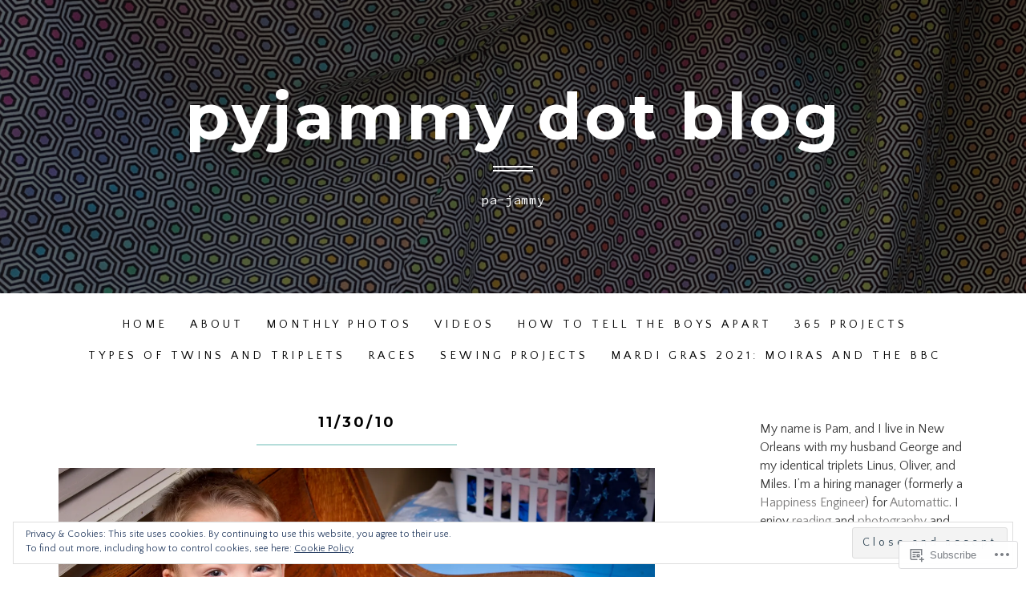

--- FILE ---
content_type: text/html; charset=UTF-8
request_url: https://pyjammy.blog/2010/11/30/113010/
body_size: 29313
content:
<!DOCTYPE html>
<html lang="en">
<head>
<meta charset="UTF-8">
<meta name="viewport" content="width=device-width, initial-scale=1">
<link rel="profile" href="http://gmpg.org/xfn/11">
<link rel="pingback" href="https://pyjammy.blog/xmlrpc.php">

<title>11/30/10 &#8211; pyjammy dot blog</title>
<script type="text/javascript">
  WebFontConfig = {"google":{"families":["Quattrocento+Sans:r,i,b,bi:latin,latin-ext"]},"api_url":"https:\/\/fonts-api.wp.com\/css"};
  (function() {
    var wf = document.createElement('script');
    wf.src = '/wp-content/plugins/custom-fonts/js/webfont.js';
    wf.type = 'text/javascript';
    wf.async = 'true';
    var s = document.getElementsByTagName('script')[0];
    s.parentNode.insertBefore(wf, s);
	})();
</script><style id="jetpack-custom-fonts-css">.wf-active body, .wf-active button, .wf-active input, .wf-active select, .wf-active textarea{font-family:"Quattrocento Sans",sans-serif}.wf-active blockquote cite, .wf-active blockquote small{font-family:"Quattrocento Sans",sans-serif}.wf-active th{font-family:"Quattrocento Sans",sans-serif}.wf-active .comment-navigation a, .wf-active .nav-links .nav-next, .wf-active .nav-links .nav-previous, .wf-active .st-button, .wf-active a.more-link, .wf-active button, .wf-active input[type="button"], .wf-active input[type="reset"], .wf-active input[type="submit"]{font-family:"Quattrocento Sans",sans-serif}.wf-active .jetpack_subscription_widget #subscribe-email input, .wf-active input[type="email"], .wf-active input[type="password"], .wf-active input[type="text"], .wf-active textarea{font-family:"Quattrocento Sans",sans-serif}.wf-active .main-navigation{font-family:"Quattrocento Sans",sans-serif}.wf-active .single .entry-footer .entry-meta{font-family:"Quattrocento Sans",sans-serif}.wf-active .entry-summary a.more-link{font-family:"Quattrocento Sans",sans-serif}.wf-active .image-navigation .meta-nav{font-family:"Quattrocento Sans",sans-serif}.wf-active #main #infinite-handle span{font-family:"Quattrocento Sans",sans-serif}.wf-active #main div#jp-relatedposts div.jp-relatedposts-items .jp-relatedposts-post .jp-relatedposts-post-title a{font-family:"Quattrocento Sans",sans-serif}.wf-active #main div#jp-relatedposts h3.jp-relatedposts-headline{font-family:"Quattrocento Sans",sans-serif}.wf-active .site-info p.info{font-family:"Quattrocento Sans",sans-serif}</style>
<meta name='robots' content='max-image-preview:large' />
<meta name="google-site-verification" content="google-site-verification=dCsVkoeZESQP_elfUW6Nw0EfyVS5CqN6X0jUgl7SRp4" />
<meta name="msvalidate.01" content="07B01C0A780444C72E034B6333C17C54" />
<meta name="yandex-verification" content="f3e043feddee61b0" />

<!-- Async WordPress.com Remote Login -->
<script id="wpcom_remote_login_js">
var wpcom_remote_login_extra_auth = '';
function wpcom_remote_login_remove_dom_node_id( element_id ) {
	var dom_node = document.getElementById( element_id );
	if ( dom_node ) { dom_node.parentNode.removeChild( dom_node ); }
}
function wpcom_remote_login_remove_dom_node_classes( class_name ) {
	var dom_nodes = document.querySelectorAll( '.' + class_name );
	for ( var i = 0; i < dom_nodes.length; i++ ) {
		dom_nodes[ i ].parentNode.removeChild( dom_nodes[ i ] );
	}
}
function wpcom_remote_login_final_cleanup() {
	wpcom_remote_login_remove_dom_node_classes( "wpcom_remote_login_msg" );
	wpcom_remote_login_remove_dom_node_id( "wpcom_remote_login_key" );
	wpcom_remote_login_remove_dom_node_id( "wpcom_remote_login_validate" );
	wpcom_remote_login_remove_dom_node_id( "wpcom_remote_login_js" );
	wpcom_remote_login_remove_dom_node_id( "wpcom_request_access_iframe" );
	wpcom_remote_login_remove_dom_node_id( "wpcom_request_access_styles" );
}

// Watch for messages back from the remote login
window.addEventListener( "message", function( e ) {
	if ( e.origin === "https://r-login.wordpress.com" ) {
		var data = {};
		try {
			data = JSON.parse( e.data );
		} catch( e ) {
			wpcom_remote_login_final_cleanup();
			return;
		}

		if ( data.msg === 'LOGIN' ) {
			// Clean up the login check iframe
			wpcom_remote_login_remove_dom_node_id( "wpcom_remote_login_key" );

			var id_regex = new RegExp( /^[0-9]+$/ );
			var token_regex = new RegExp( /^.*|.*|.*$/ );
			if (
				token_regex.test( data.token )
				&& id_regex.test( data.wpcomid )
			) {
				// We have everything we need to ask for a login
				var script = document.createElement( "script" );
				script.setAttribute( "id", "wpcom_remote_login_validate" );
				script.src = '/remote-login.php?wpcom_remote_login=validate'
					+ '&wpcomid=' + data.wpcomid
					+ '&token=' + encodeURIComponent( data.token )
					+ '&host=' + window.location.protocol
					+ '//' + window.location.hostname
					+ '&postid=4623'
					+ '&is_singular=1';
				document.body.appendChild( script );
			}

			return;
		}

		// Safari ITP, not logged in, so redirect
		if ( data.msg === 'LOGIN-REDIRECT' ) {
			window.location = 'https://wordpress.com/log-in?redirect_to=' + window.location.href;
			return;
		}

		// Safari ITP, storage access failed, remove the request
		if ( data.msg === 'LOGIN-REMOVE' ) {
			var css_zap = 'html { -webkit-transition: margin-top 1s; transition: margin-top 1s; } /* 9001 */ html { margin-top: 0 !important; } * html body { margin-top: 0 !important; } @media screen and ( max-width: 782px ) { html { margin-top: 0 !important; } * html body { margin-top: 0 !important; } }';
			var style_zap = document.createElement( 'style' );
			style_zap.type = 'text/css';
			style_zap.appendChild( document.createTextNode( css_zap ) );
			document.body.appendChild( style_zap );

			var e = document.getElementById( 'wpcom_request_access_iframe' );
			e.parentNode.removeChild( e );

			document.cookie = 'wordpress_com_login_access=denied; path=/; max-age=31536000';

			return;
		}

		// Safari ITP
		if ( data.msg === 'REQUEST_ACCESS' ) {
			console.log( 'request access: safari' );

			// Check ITP iframe enable/disable knob
			if ( wpcom_remote_login_extra_auth !== 'safari_itp_iframe' ) {
				return;
			}

			// If we are in a "private window" there is no ITP.
			var private_window = false;
			try {
				var opendb = window.openDatabase( null, null, null, null );
			} catch( e ) {
				private_window = true;
			}

			if ( private_window ) {
				console.log( 'private window' );
				return;
			}

			var iframe = document.createElement( 'iframe' );
			iframe.id = 'wpcom_request_access_iframe';
			iframe.setAttribute( 'scrolling', 'no' );
			iframe.setAttribute( 'sandbox', 'allow-storage-access-by-user-activation allow-scripts allow-same-origin allow-top-navigation-by-user-activation' );
			iframe.src = 'https://r-login.wordpress.com/remote-login.php?wpcom_remote_login=request_access&origin=' + encodeURIComponent( data.origin ) + '&wpcomid=' + encodeURIComponent( data.wpcomid );

			var css = 'html { -webkit-transition: margin-top 1s; transition: margin-top 1s; } /* 9001 */ html { margin-top: 46px !important; } * html body { margin-top: 46px !important; } @media screen and ( max-width: 660px ) { html { margin-top: 71px !important; } * html body { margin-top: 71px !important; } #wpcom_request_access_iframe { display: block; height: 71px !important; } } #wpcom_request_access_iframe { border: 0px; height: 46px; position: fixed; top: 0; left: 0; width: 100%; min-width: 100%; z-index: 99999; background: #23282d; } ';

			var style = document.createElement( 'style' );
			style.type = 'text/css';
			style.id = 'wpcom_request_access_styles';
			style.appendChild( document.createTextNode( css ) );
			document.body.appendChild( style );

			document.body.appendChild( iframe );
		}

		if ( data.msg === 'DONE' ) {
			wpcom_remote_login_final_cleanup();
		}
	}
}, false );

// Inject the remote login iframe after the page has had a chance to load
// more critical resources
window.addEventListener( "DOMContentLoaded", function( e ) {
	var iframe = document.createElement( "iframe" );
	iframe.style.display = "none";
	iframe.setAttribute( "scrolling", "no" );
	iframe.setAttribute( "id", "wpcom_remote_login_key" );
	iframe.src = "https://r-login.wordpress.com/remote-login.php"
		+ "?wpcom_remote_login=key"
		+ "&origin=aHR0cHM6Ly9weWphbW15LmJsb2c%3D"
		+ "&wpcomid=73820037"
		+ "&time=" + Math.floor( Date.now() / 1000 );
	document.body.appendChild( iframe );
}, false );
</script>
<link rel='dns-prefetch' href='//s0.wp.com' />
<link rel='dns-prefetch' href='//wordpress.com' />
<link rel='dns-prefetch' href='//fonts-api.wp.com' />
<link rel='dns-prefetch' href='//af.pubmine.com' />
<link rel="alternate" type="application/rss+xml" title="pyjammy dot blog &raquo; Feed" href="https://pyjammy.blog/feed/" />
<link rel="alternate" type="application/rss+xml" title="pyjammy dot blog &raquo; Comments Feed" href="https://pyjammy.blog/comments/feed/" />
<link rel="alternate" type="application/rss+xml" title="pyjammy dot blog &raquo; 11/30/10 Comments Feed" href="https://pyjammy.blog/2010/11/30/113010/feed/" />
	<script type="text/javascript">
		/* <![CDATA[ */
		function addLoadEvent(func) {
			var oldonload = window.onload;
			if (typeof window.onload != 'function') {
				window.onload = func;
			} else {
				window.onload = function () {
					oldonload();
					func();
				}
			}
		}
		/* ]]> */
	</script>
	<link crossorigin='anonymous' rel='stylesheet' id='all-css-0-1' href='/_static/??-eJx9zN0KwjAMhuEbsgZ/5vBAvJbShtE1bYNJKLt7NxEEEQ9fku+Bzi60qlgVijkmm1IV6ClOqAJo67XlhI58B8XC5BUFRBfCfRDZwW9gRmUf8rtBrEJp0WjdPnAzouMm+lX/REoZP+6rtvd7uR3G4XQcr5fzMD8BGYBNRA==&cssminify=yes' type='text/css' media='all' />
<style id='wp-emoji-styles-inline-css'>

	img.wp-smiley, img.emoji {
		display: inline !important;
		border: none !important;
		box-shadow: none !important;
		height: 1em !important;
		width: 1em !important;
		margin: 0 0.07em !important;
		vertical-align: -0.1em !important;
		background: none !important;
		padding: 0 !important;
	}
/*# sourceURL=wp-emoji-styles-inline-css */
</style>
<link crossorigin='anonymous' rel='stylesheet' id='all-css-2-1' href='/wp-content/plugins/gutenberg-core/v22.2.0/build/styles/block-library/style.css?m=1764855221i&cssminify=yes' type='text/css' media='all' />
<style id='wp-block-library-inline-css'>
.has-text-align-justify {
	text-align:justify;
}
.has-text-align-justify{text-align:justify;}

/*# sourceURL=wp-block-library-inline-css */
</style><style id='global-styles-inline-css'>
:root{--wp--preset--aspect-ratio--square: 1;--wp--preset--aspect-ratio--4-3: 4/3;--wp--preset--aspect-ratio--3-4: 3/4;--wp--preset--aspect-ratio--3-2: 3/2;--wp--preset--aspect-ratio--2-3: 2/3;--wp--preset--aspect-ratio--16-9: 16/9;--wp--preset--aspect-ratio--9-16: 9/16;--wp--preset--color--black: #000000;--wp--preset--color--cyan-bluish-gray: #abb8c3;--wp--preset--color--white: #ffffff;--wp--preset--color--pale-pink: #f78da7;--wp--preset--color--vivid-red: #cf2e2e;--wp--preset--color--luminous-vivid-orange: #ff6900;--wp--preset--color--luminous-vivid-amber: #fcb900;--wp--preset--color--light-green-cyan: #7bdcb5;--wp--preset--color--vivid-green-cyan: #00d084;--wp--preset--color--pale-cyan-blue: #8ed1fc;--wp--preset--color--vivid-cyan-blue: #0693e3;--wp--preset--color--vivid-purple: #9b51e0;--wp--preset--gradient--vivid-cyan-blue-to-vivid-purple: linear-gradient(135deg,rgb(6,147,227) 0%,rgb(155,81,224) 100%);--wp--preset--gradient--light-green-cyan-to-vivid-green-cyan: linear-gradient(135deg,rgb(122,220,180) 0%,rgb(0,208,130) 100%);--wp--preset--gradient--luminous-vivid-amber-to-luminous-vivid-orange: linear-gradient(135deg,rgb(252,185,0) 0%,rgb(255,105,0) 100%);--wp--preset--gradient--luminous-vivid-orange-to-vivid-red: linear-gradient(135deg,rgb(255,105,0) 0%,rgb(207,46,46) 100%);--wp--preset--gradient--very-light-gray-to-cyan-bluish-gray: linear-gradient(135deg,rgb(238,238,238) 0%,rgb(169,184,195) 100%);--wp--preset--gradient--cool-to-warm-spectrum: linear-gradient(135deg,rgb(74,234,220) 0%,rgb(151,120,209) 20%,rgb(207,42,186) 40%,rgb(238,44,130) 60%,rgb(251,105,98) 80%,rgb(254,248,76) 100%);--wp--preset--gradient--blush-light-purple: linear-gradient(135deg,rgb(255,206,236) 0%,rgb(152,150,240) 100%);--wp--preset--gradient--blush-bordeaux: linear-gradient(135deg,rgb(254,205,165) 0%,rgb(254,45,45) 50%,rgb(107,0,62) 100%);--wp--preset--gradient--luminous-dusk: linear-gradient(135deg,rgb(255,203,112) 0%,rgb(199,81,192) 50%,rgb(65,88,208) 100%);--wp--preset--gradient--pale-ocean: linear-gradient(135deg,rgb(255,245,203) 0%,rgb(182,227,212) 50%,rgb(51,167,181) 100%);--wp--preset--gradient--electric-grass: linear-gradient(135deg,rgb(202,248,128) 0%,rgb(113,206,126) 100%);--wp--preset--gradient--midnight: linear-gradient(135deg,rgb(2,3,129) 0%,rgb(40,116,252) 100%);--wp--preset--font-size--small: 13px;--wp--preset--font-size--medium: 20px;--wp--preset--font-size--large: 36px;--wp--preset--font-size--x-large: 42px;--wp--preset--font-family--albert-sans: 'Albert Sans', sans-serif;--wp--preset--font-family--alegreya: Alegreya, serif;--wp--preset--font-family--arvo: Arvo, serif;--wp--preset--font-family--bodoni-moda: 'Bodoni Moda', serif;--wp--preset--font-family--bricolage-grotesque: 'Bricolage Grotesque', sans-serif;--wp--preset--font-family--cabin: Cabin, sans-serif;--wp--preset--font-family--chivo: Chivo, sans-serif;--wp--preset--font-family--commissioner: Commissioner, sans-serif;--wp--preset--font-family--cormorant: Cormorant, serif;--wp--preset--font-family--courier-prime: 'Courier Prime', monospace;--wp--preset--font-family--crimson-pro: 'Crimson Pro', serif;--wp--preset--font-family--dm-mono: 'DM Mono', monospace;--wp--preset--font-family--dm-sans: 'DM Sans', sans-serif;--wp--preset--font-family--dm-serif-display: 'DM Serif Display', serif;--wp--preset--font-family--domine: Domine, serif;--wp--preset--font-family--eb-garamond: 'EB Garamond', serif;--wp--preset--font-family--epilogue: Epilogue, sans-serif;--wp--preset--font-family--fahkwang: Fahkwang, sans-serif;--wp--preset--font-family--figtree: Figtree, sans-serif;--wp--preset--font-family--fira-sans: 'Fira Sans', sans-serif;--wp--preset--font-family--fjalla-one: 'Fjalla One', sans-serif;--wp--preset--font-family--fraunces: Fraunces, serif;--wp--preset--font-family--gabarito: Gabarito, system-ui;--wp--preset--font-family--ibm-plex-mono: 'IBM Plex Mono', monospace;--wp--preset--font-family--ibm-plex-sans: 'IBM Plex Sans', sans-serif;--wp--preset--font-family--ibarra-real-nova: 'Ibarra Real Nova', serif;--wp--preset--font-family--instrument-serif: 'Instrument Serif', serif;--wp--preset--font-family--inter: Inter, sans-serif;--wp--preset--font-family--josefin-sans: 'Josefin Sans', sans-serif;--wp--preset--font-family--jost: Jost, sans-serif;--wp--preset--font-family--libre-baskerville: 'Libre Baskerville', serif;--wp--preset--font-family--libre-franklin: 'Libre Franklin', sans-serif;--wp--preset--font-family--literata: Literata, serif;--wp--preset--font-family--lora: Lora, serif;--wp--preset--font-family--merriweather: Merriweather, serif;--wp--preset--font-family--montserrat: Montserrat, sans-serif;--wp--preset--font-family--newsreader: Newsreader, serif;--wp--preset--font-family--noto-sans-mono: 'Noto Sans Mono', sans-serif;--wp--preset--font-family--nunito: Nunito, sans-serif;--wp--preset--font-family--open-sans: 'Open Sans', sans-serif;--wp--preset--font-family--overpass: Overpass, sans-serif;--wp--preset--font-family--pt-serif: 'PT Serif', serif;--wp--preset--font-family--petrona: Petrona, serif;--wp--preset--font-family--piazzolla: Piazzolla, serif;--wp--preset--font-family--playfair-display: 'Playfair Display', serif;--wp--preset--font-family--plus-jakarta-sans: 'Plus Jakarta Sans', sans-serif;--wp--preset--font-family--poppins: Poppins, sans-serif;--wp--preset--font-family--raleway: Raleway, sans-serif;--wp--preset--font-family--roboto: Roboto, sans-serif;--wp--preset--font-family--roboto-slab: 'Roboto Slab', serif;--wp--preset--font-family--rubik: Rubik, sans-serif;--wp--preset--font-family--rufina: Rufina, serif;--wp--preset--font-family--sora: Sora, sans-serif;--wp--preset--font-family--source-sans-3: 'Source Sans 3', sans-serif;--wp--preset--font-family--source-serif-4: 'Source Serif 4', serif;--wp--preset--font-family--space-mono: 'Space Mono', monospace;--wp--preset--font-family--syne: Syne, sans-serif;--wp--preset--font-family--texturina: Texturina, serif;--wp--preset--font-family--urbanist: Urbanist, sans-serif;--wp--preset--font-family--work-sans: 'Work Sans', sans-serif;--wp--preset--spacing--20: 0.44rem;--wp--preset--spacing--30: 0.67rem;--wp--preset--spacing--40: 1rem;--wp--preset--spacing--50: 1.5rem;--wp--preset--spacing--60: 2.25rem;--wp--preset--spacing--70: 3.38rem;--wp--preset--spacing--80: 5.06rem;--wp--preset--shadow--natural: 6px 6px 9px rgba(0, 0, 0, 0.2);--wp--preset--shadow--deep: 12px 12px 50px rgba(0, 0, 0, 0.4);--wp--preset--shadow--sharp: 6px 6px 0px rgba(0, 0, 0, 0.2);--wp--preset--shadow--outlined: 6px 6px 0px -3px rgb(255, 255, 255), 6px 6px rgb(0, 0, 0);--wp--preset--shadow--crisp: 6px 6px 0px rgb(0, 0, 0);}:where(.is-layout-flex){gap: 0.5em;}:where(.is-layout-grid){gap: 0.5em;}body .is-layout-flex{display: flex;}.is-layout-flex{flex-wrap: wrap;align-items: center;}.is-layout-flex > :is(*, div){margin: 0;}body .is-layout-grid{display: grid;}.is-layout-grid > :is(*, div){margin: 0;}:where(.wp-block-columns.is-layout-flex){gap: 2em;}:where(.wp-block-columns.is-layout-grid){gap: 2em;}:where(.wp-block-post-template.is-layout-flex){gap: 1.25em;}:where(.wp-block-post-template.is-layout-grid){gap: 1.25em;}.has-black-color{color: var(--wp--preset--color--black) !important;}.has-cyan-bluish-gray-color{color: var(--wp--preset--color--cyan-bluish-gray) !important;}.has-white-color{color: var(--wp--preset--color--white) !important;}.has-pale-pink-color{color: var(--wp--preset--color--pale-pink) !important;}.has-vivid-red-color{color: var(--wp--preset--color--vivid-red) !important;}.has-luminous-vivid-orange-color{color: var(--wp--preset--color--luminous-vivid-orange) !important;}.has-luminous-vivid-amber-color{color: var(--wp--preset--color--luminous-vivid-amber) !important;}.has-light-green-cyan-color{color: var(--wp--preset--color--light-green-cyan) !important;}.has-vivid-green-cyan-color{color: var(--wp--preset--color--vivid-green-cyan) !important;}.has-pale-cyan-blue-color{color: var(--wp--preset--color--pale-cyan-blue) !important;}.has-vivid-cyan-blue-color{color: var(--wp--preset--color--vivid-cyan-blue) !important;}.has-vivid-purple-color{color: var(--wp--preset--color--vivid-purple) !important;}.has-black-background-color{background-color: var(--wp--preset--color--black) !important;}.has-cyan-bluish-gray-background-color{background-color: var(--wp--preset--color--cyan-bluish-gray) !important;}.has-white-background-color{background-color: var(--wp--preset--color--white) !important;}.has-pale-pink-background-color{background-color: var(--wp--preset--color--pale-pink) !important;}.has-vivid-red-background-color{background-color: var(--wp--preset--color--vivid-red) !important;}.has-luminous-vivid-orange-background-color{background-color: var(--wp--preset--color--luminous-vivid-orange) !important;}.has-luminous-vivid-amber-background-color{background-color: var(--wp--preset--color--luminous-vivid-amber) !important;}.has-light-green-cyan-background-color{background-color: var(--wp--preset--color--light-green-cyan) !important;}.has-vivid-green-cyan-background-color{background-color: var(--wp--preset--color--vivid-green-cyan) !important;}.has-pale-cyan-blue-background-color{background-color: var(--wp--preset--color--pale-cyan-blue) !important;}.has-vivid-cyan-blue-background-color{background-color: var(--wp--preset--color--vivid-cyan-blue) !important;}.has-vivid-purple-background-color{background-color: var(--wp--preset--color--vivid-purple) !important;}.has-black-border-color{border-color: var(--wp--preset--color--black) !important;}.has-cyan-bluish-gray-border-color{border-color: var(--wp--preset--color--cyan-bluish-gray) !important;}.has-white-border-color{border-color: var(--wp--preset--color--white) !important;}.has-pale-pink-border-color{border-color: var(--wp--preset--color--pale-pink) !important;}.has-vivid-red-border-color{border-color: var(--wp--preset--color--vivid-red) !important;}.has-luminous-vivid-orange-border-color{border-color: var(--wp--preset--color--luminous-vivid-orange) !important;}.has-luminous-vivid-amber-border-color{border-color: var(--wp--preset--color--luminous-vivid-amber) !important;}.has-light-green-cyan-border-color{border-color: var(--wp--preset--color--light-green-cyan) !important;}.has-vivid-green-cyan-border-color{border-color: var(--wp--preset--color--vivid-green-cyan) !important;}.has-pale-cyan-blue-border-color{border-color: var(--wp--preset--color--pale-cyan-blue) !important;}.has-vivid-cyan-blue-border-color{border-color: var(--wp--preset--color--vivid-cyan-blue) !important;}.has-vivid-purple-border-color{border-color: var(--wp--preset--color--vivid-purple) !important;}.has-vivid-cyan-blue-to-vivid-purple-gradient-background{background: var(--wp--preset--gradient--vivid-cyan-blue-to-vivid-purple) !important;}.has-light-green-cyan-to-vivid-green-cyan-gradient-background{background: var(--wp--preset--gradient--light-green-cyan-to-vivid-green-cyan) !important;}.has-luminous-vivid-amber-to-luminous-vivid-orange-gradient-background{background: var(--wp--preset--gradient--luminous-vivid-amber-to-luminous-vivid-orange) !important;}.has-luminous-vivid-orange-to-vivid-red-gradient-background{background: var(--wp--preset--gradient--luminous-vivid-orange-to-vivid-red) !important;}.has-very-light-gray-to-cyan-bluish-gray-gradient-background{background: var(--wp--preset--gradient--very-light-gray-to-cyan-bluish-gray) !important;}.has-cool-to-warm-spectrum-gradient-background{background: var(--wp--preset--gradient--cool-to-warm-spectrum) !important;}.has-blush-light-purple-gradient-background{background: var(--wp--preset--gradient--blush-light-purple) !important;}.has-blush-bordeaux-gradient-background{background: var(--wp--preset--gradient--blush-bordeaux) !important;}.has-luminous-dusk-gradient-background{background: var(--wp--preset--gradient--luminous-dusk) !important;}.has-pale-ocean-gradient-background{background: var(--wp--preset--gradient--pale-ocean) !important;}.has-electric-grass-gradient-background{background: var(--wp--preset--gradient--electric-grass) !important;}.has-midnight-gradient-background{background: var(--wp--preset--gradient--midnight) !important;}.has-small-font-size{font-size: var(--wp--preset--font-size--small) !important;}.has-medium-font-size{font-size: var(--wp--preset--font-size--medium) !important;}.has-large-font-size{font-size: var(--wp--preset--font-size--large) !important;}.has-x-large-font-size{font-size: var(--wp--preset--font-size--x-large) !important;}.has-albert-sans-font-family{font-family: var(--wp--preset--font-family--albert-sans) !important;}.has-alegreya-font-family{font-family: var(--wp--preset--font-family--alegreya) !important;}.has-arvo-font-family{font-family: var(--wp--preset--font-family--arvo) !important;}.has-bodoni-moda-font-family{font-family: var(--wp--preset--font-family--bodoni-moda) !important;}.has-bricolage-grotesque-font-family{font-family: var(--wp--preset--font-family--bricolage-grotesque) !important;}.has-cabin-font-family{font-family: var(--wp--preset--font-family--cabin) !important;}.has-chivo-font-family{font-family: var(--wp--preset--font-family--chivo) !important;}.has-commissioner-font-family{font-family: var(--wp--preset--font-family--commissioner) !important;}.has-cormorant-font-family{font-family: var(--wp--preset--font-family--cormorant) !important;}.has-courier-prime-font-family{font-family: var(--wp--preset--font-family--courier-prime) !important;}.has-crimson-pro-font-family{font-family: var(--wp--preset--font-family--crimson-pro) !important;}.has-dm-mono-font-family{font-family: var(--wp--preset--font-family--dm-mono) !important;}.has-dm-sans-font-family{font-family: var(--wp--preset--font-family--dm-sans) !important;}.has-dm-serif-display-font-family{font-family: var(--wp--preset--font-family--dm-serif-display) !important;}.has-domine-font-family{font-family: var(--wp--preset--font-family--domine) !important;}.has-eb-garamond-font-family{font-family: var(--wp--preset--font-family--eb-garamond) !important;}.has-epilogue-font-family{font-family: var(--wp--preset--font-family--epilogue) !important;}.has-fahkwang-font-family{font-family: var(--wp--preset--font-family--fahkwang) !important;}.has-figtree-font-family{font-family: var(--wp--preset--font-family--figtree) !important;}.has-fira-sans-font-family{font-family: var(--wp--preset--font-family--fira-sans) !important;}.has-fjalla-one-font-family{font-family: var(--wp--preset--font-family--fjalla-one) !important;}.has-fraunces-font-family{font-family: var(--wp--preset--font-family--fraunces) !important;}.has-gabarito-font-family{font-family: var(--wp--preset--font-family--gabarito) !important;}.has-ibm-plex-mono-font-family{font-family: var(--wp--preset--font-family--ibm-plex-mono) !important;}.has-ibm-plex-sans-font-family{font-family: var(--wp--preset--font-family--ibm-plex-sans) !important;}.has-ibarra-real-nova-font-family{font-family: var(--wp--preset--font-family--ibarra-real-nova) !important;}.has-instrument-serif-font-family{font-family: var(--wp--preset--font-family--instrument-serif) !important;}.has-inter-font-family{font-family: var(--wp--preset--font-family--inter) !important;}.has-josefin-sans-font-family{font-family: var(--wp--preset--font-family--josefin-sans) !important;}.has-jost-font-family{font-family: var(--wp--preset--font-family--jost) !important;}.has-libre-baskerville-font-family{font-family: var(--wp--preset--font-family--libre-baskerville) !important;}.has-libre-franklin-font-family{font-family: var(--wp--preset--font-family--libre-franklin) !important;}.has-literata-font-family{font-family: var(--wp--preset--font-family--literata) !important;}.has-lora-font-family{font-family: var(--wp--preset--font-family--lora) !important;}.has-merriweather-font-family{font-family: var(--wp--preset--font-family--merriweather) !important;}.has-montserrat-font-family{font-family: var(--wp--preset--font-family--montserrat) !important;}.has-newsreader-font-family{font-family: var(--wp--preset--font-family--newsreader) !important;}.has-noto-sans-mono-font-family{font-family: var(--wp--preset--font-family--noto-sans-mono) !important;}.has-nunito-font-family{font-family: var(--wp--preset--font-family--nunito) !important;}.has-open-sans-font-family{font-family: var(--wp--preset--font-family--open-sans) !important;}.has-overpass-font-family{font-family: var(--wp--preset--font-family--overpass) !important;}.has-pt-serif-font-family{font-family: var(--wp--preset--font-family--pt-serif) !important;}.has-petrona-font-family{font-family: var(--wp--preset--font-family--petrona) !important;}.has-piazzolla-font-family{font-family: var(--wp--preset--font-family--piazzolla) !important;}.has-playfair-display-font-family{font-family: var(--wp--preset--font-family--playfair-display) !important;}.has-plus-jakarta-sans-font-family{font-family: var(--wp--preset--font-family--plus-jakarta-sans) !important;}.has-poppins-font-family{font-family: var(--wp--preset--font-family--poppins) !important;}.has-raleway-font-family{font-family: var(--wp--preset--font-family--raleway) !important;}.has-roboto-font-family{font-family: var(--wp--preset--font-family--roboto) !important;}.has-roboto-slab-font-family{font-family: var(--wp--preset--font-family--roboto-slab) !important;}.has-rubik-font-family{font-family: var(--wp--preset--font-family--rubik) !important;}.has-rufina-font-family{font-family: var(--wp--preset--font-family--rufina) !important;}.has-sora-font-family{font-family: var(--wp--preset--font-family--sora) !important;}.has-source-sans-3-font-family{font-family: var(--wp--preset--font-family--source-sans-3) !important;}.has-source-serif-4-font-family{font-family: var(--wp--preset--font-family--source-serif-4) !important;}.has-space-mono-font-family{font-family: var(--wp--preset--font-family--space-mono) !important;}.has-syne-font-family{font-family: var(--wp--preset--font-family--syne) !important;}.has-texturina-font-family{font-family: var(--wp--preset--font-family--texturina) !important;}.has-urbanist-font-family{font-family: var(--wp--preset--font-family--urbanist) !important;}.has-work-sans-font-family{font-family: var(--wp--preset--font-family--work-sans) !important;}
/*# sourceURL=global-styles-inline-css */
</style>

<style id='classic-theme-styles-inline-css'>
/*! This file is auto-generated */
.wp-block-button__link{color:#fff;background-color:#32373c;border-radius:9999px;box-shadow:none;text-decoration:none;padding:calc(.667em + 2px) calc(1.333em + 2px);font-size:1.125em}.wp-block-file__button{background:#32373c;color:#fff;text-decoration:none}
/*# sourceURL=/wp-includes/css/classic-themes.min.css */
</style>
<link crossorigin='anonymous' rel='stylesheet' id='all-css-4-1' href='/_static/??-eJx9jtsKwkAMRH/IGBa81AfxW3oJNbrZXZos9fNNKQqC9CUMkznM4Fygz8koGUqFEuvISbHPE7kvpTX0hNDALUUSj+171R3+x2YeRjLH9aPB6LWNFK+BrisTqYJf4Spgd+/SLc6pZQ1EftJa+OOsKGPKxk7rVyyPm1zD4XJqzqE5hscb+5Fgwg==&cssminify=yes' type='text/css' media='all' />
<link rel='stylesheet' id='paulie-webfont-css' href='https://fonts-api.wp.com/css?family=Montserrat%3A400%2C700%7CSource+Code+Pro%3A300%2C400%2C700&#038;subset=latin' media='all' />
<link crossorigin='anonymous' rel='stylesheet' id='all-css-6-1' href='/_static/??/wp-content/themes/premium/paulie/style.css,/wp-content/themes/premium/paulie/css/blocks.css?m=1630507115j&cssminify=yes' type='text/css' media='all' />
<link rel='stylesheet' id='paulie-iconfont-css' href='https://s0.wp.com/wp-content/themes/premium/paulie/css/font-awesome.css?m=1434640846i&amp;ver=6.9-RC2-61304' media='all' />
<style id='jetpack_facebook_likebox-inline-css'>
.widget_facebook_likebox {
	overflow: hidden;
}

/*# sourceURL=/wp-content/mu-plugins/jetpack-plugin/sun/modules/widgets/facebook-likebox/style.css */
</style>
<link crossorigin='anonymous' rel='stylesheet' id='all-css-10-1' href='/_static/??-eJzTLy/QTc7PK0nNK9HPLdUtyClNz8wr1i9KTcrJTwcy0/WTi5G5ekCujj52Temp+bo5+cmJJZn5eSgc3bScxMwikFb7XFtDE1NLExMLc0OTLACohS2q&cssminify=yes' type='text/css' media='all' />
<link crossorigin='anonymous' rel='stylesheet' id='print-css-11-1' href='/wp-content/mu-plugins/global-print/global-print.css?m=1465851035i&cssminify=yes' type='text/css' media='print' />
<style id='jetpack-global-styles-frontend-style-inline-css'>
:root { --font-headings: unset; --font-base: unset; --font-headings-default: -apple-system,BlinkMacSystemFont,"Segoe UI",Roboto,Oxygen-Sans,Ubuntu,Cantarell,"Helvetica Neue",sans-serif; --font-base-default: -apple-system,BlinkMacSystemFont,"Segoe UI",Roboto,Oxygen-Sans,Ubuntu,Cantarell,"Helvetica Neue",sans-serif;}
/*# sourceURL=jetpack-global-styles-frontend-style-inline-css */
</style>
<link crossorigin='anonymous' rel='stylesheet' id='all-css-14-1' href='/_static/??-eJyNjcsKAjEMRX/IGtQZBxfip0hMS9sxTYppGfx7H7gRN+7ugcs5sFRHKi1Ig9Jd5R6zGMyhVaTrh8G6QFHfORhYwlvw6P39PbPENZmt4G/ROQuBKWVkxxrVvuBH1lIoz2waILJekF+HUzlupnG3nQ77YZwfuRJIaQ==&cssminify=yes' type='text/css' media='all' />
<script type="text/javascript" id="jetpack_related-posts-js-extra">
/* <![CDATA[ */
var related_posts_js_options = {"post_heading":"h4"};
//# sourceURL=jetpack_related-posts-js-extra
/* ]]> */
</script>
<script type="text/javascript" id="wpcom-actionbar-placeholder-js-extra">
/* <![CDATA[ */
var actionbardata = {"siteID":"73820037","postID":"4623","siteURL":"https://pyjammy.blog","xhrURL":"https://pyjammy.blog/wp-admin/admin-ajax.php","nonce":"199f90c4eb","isLoggedIn":"","statusMessage":"","subsEmailDefault":"instantly","proxyScriptUrl":"https://s0.wp.com/wp-content/js/wpcom-proxy-request.js?m=1513050504i&amp;ver=20211021","shortlink":"https://wp.me/s4ZJXL-113010","i18n":{"followedText":"New posts from this site will now appear in your \u003Ca href=\"https://wordpress.com/reader\"\u003EReader\u003C/a\u003E","foldBar":"Collapse this bar","unfoldBar":"Expand this bar","shortLinkCopied":"Shortlink copied to clipboard."}};
//# sourceURL=wpcom-actionbar-placeholder-js-extra
/* ]]> */
</script>
<script type="text/javascript" id="jetpack-mu-wpcom-settings-js-before">
/* <![CDATA[ */
var JETPACK_MU_WPCOM_SETTINGS = {"assetsUrl":"https://s0.wp.com/wp-content/mu-plugins/jetpack-mu-wpcom-plugin/sun/jetpack_vendor/automattic/jetpack-mu-wpcom/src/build/"};
//# sourceURL=jetpack-mu-wpcom-settings-js-before
/* ]]> */
</script>
<script crossorigin='anonymous' type='text/javascript'  src='/_static/??-eJx1j1EKwjAQRC/kdq1Q2h/xKFKTEBKTTcwm1t7eFKtU0K9hmOENg1MEESgryugLRFe0IUarchzFdfXIhfBsSOClGCcxKTdmJSEGzvztGm+osbzDDdfWjssQU3jM76zCXJGKl9DeikrzKlvA3xJ4o1Md/bV2cUF/fkwhyVEyCDcyv0DCR7wfFgEKBFrGVBEnf2z7rtu3bT8M9gk9l2bI'></script>
<script type="text/javascript" id="rlt-proxy-js-after">
/* <![CDATA[ */
	rltInitialize( {"token":null,"iframeOrigins":["https:\/\/widgets.wp.com"]} );
//# sourceURL=rlt-proxy-js-after
/* ]]> */
</script>
<link rel="EditURI" type="application/rsd+xml" title="RSD" href="https://pyjammydotcom.wordpress.com/xmlrpc.php?rsd" />
<meta name="generator" content="WordPress.com" />
<link rel="canonical" href="https://pyjammy.blog/2010/11/30/113010/" />
<link rel='shortlink' href='https://wp.me/s4ZJXL-113010' />
<link rel="alternate" type="application/json+oembed" href="https://public-api.wordpress.com/oembed/?format=json&amp;url=https%3A%2F%2Fpyjammy.blog%2F2010%2F11%2F30%2F113010%2F&amp;for=wpcom-auto-discovery" /><link rel="alternate" type="application/xml+oembed" href="https://public-api.wordpress.com/oembed/?format=xml&amp;url=https%3A%2F%2Fpyjammy.blog%2F2010%2F11%2F30%2F113010%2F&amp;for=wpcom-auto-discovery" />
<!-- Jetpack Open Graph Tags -->
<meta property="og:type" content="article" />
<meta property="og:title" content="11/30/10" />
<meta property="og:url" content="https://pyjammy.blog/2010/11/30/113010/" />
<meta property="og:description" content="I got the boys Advent calendars to start tomorrow. I think the concept was a little over their head (the part where they only get to open ONE window at a time especially) but we&#8217;ll see in the…" />
<meta property="article:published_time" content="2010-12-01T04:32:37+00:00" />
<meta property="article:modified_time" content="2018-11-06T19:27:54+00:00" />
<meta property="og:site_name" content="pyjammy dot blog" />
<meta property="og:image" content="https://pyjammy.blog/wp-content/uploads/2010/11/5222311381_90bc63e1eb_o.jpg" />
<meta property="og:image:secure_url" content="https://pyjammy.blog/wp-content/uploads/2010/11/5222311381_90bc63e1eb_o.jpg" />
<meta property="og:image:width" content="3820" />
<meta property="og:image:height" content="2547" />
<meta property="og:image:alt" content="5222311381_90bc63e1eb_o.jpg" />
<meta property="og:locale" content="en_US" />
<meta property="article:publisher" content="https://www.facebook.com/WordPresscom" />
<meta name="twitter:creator" content="@pyjammy" />
<meta name="twitter:site" content="@pyjammy" />
<meta name="twitter:text:title" content="11/30/10" />
<meta name="twitter:image" content="https://pyjammy.blog/wp-content/uploads/2010/11/5222311381_90bc63e1eb_o.jpg?w=640" />
<meta name="twitter:image:alt" content="5222311381_90bc63e1eb_o.jpg" />
<meta name="twitter:card" content="summary_large_image" />

<!-- End Jetpack Open Graph Tags -->
<link rel='openid.server' href='https://pyjammy.blog/?openidserver=1' />
<link rel='openid.delegate' href='https://pyjammy.blog/' />
<link rel="search" type="application/opensearchdescription+xml" href="https://pyjammy.blog/osd.xml" title="pyjammy dot blog" />
<link rel="search" type="application/opensearchdescription+xml" href="https://s1.wp.com/opensearch.xml" title="WordPress.com" />
<meta name="theme-color" content="#ffffff" />
		<style type="text/css">
			.recentcomments a {
				display: inline !important;
				padding: 0 !important;
				margin: 0 !important;
			}

			table.recentcommentsavatartop img.avatar, table.recentcommentsavatarend img.avatar {
				border: 0px;
				margin: 0;
			}

			table.recentcommentsavatartop a, table.recentcommentsavatarend a {
				border: 0px !important;
				background-color: transparent !important;
			}

			td.recentcommentsavatarend, td.recentcommentsavatartop {
				padding: 0px 0px 1px 0px;
				margin: 0px;
			}

			td.recentcommentstextend {
				border: none !important;
				padding: 0px 0px 2px 10px;
			}

			.rtl td.recentcommentstextend {
				padding: 0px 10px 2px 0px;
			}

			td.recentcommentstexttop {
				border: none;
				padding: 0px 0px 0px 10px;
			}

			.rtl td.recentcommentstexttop {
				padding: 0px 10px 0px 0px;
			}
		</style>
		<meta name="description" content="I got the boys Advent calendars to start tomorrow. I think the concept was a little over their head (the part where they only get to open ONE window at a time especially) but we&#039;ll see in the morning...." />
	<style type="text/css">
			.image-header {
			background-image: url("https://pyjammy.blog/wp-content/uploads/2020/12/cropped-img_9480.png");
			margin-bottom: 0px;
		}
		@media (min-width: 768px) {
			.image-header {
				padding: 100px 0px;
				margin-bottom: 0px;
				min-height: 325px;
			}
		}
			.site-title,
		.site-title a,
		.site-description {
			color: #ffffff;
		}
		.site-description:before {
			border-bottom: 7px double #ffffff;
		}
		</style>
	<style type="text/css" id="custom-background-css">
body.custom-background { background-color: #ffffff; }
</style>
	<script type="text/javascript">
/* <![CDATA[ */
var wa_client = {}; wa_client.cmd = []; wa_client.config = { 'blog_id': 73820037, 'blog_language': 'en', 'is_wordads': true, 'hosting_type': 1, 'afp_account_id': null, 'afp_host_id': 5038568878849053, 'theme': 'premium/paulie', '_': { 'title': 'Advertisement', 'privacy_settings': 'Privacy Settings' }, 'formats': [ 'inline', 'belowpost', 'bottom_sticky', 'sidebar_sticky_right', 'sidebar', 'shortcode', 'gutenberg_rectangle', 'gutenberg_leaderboard', 'gutenberg_mobile_leaderboard', 'gutenberg_skyscraper' ] };
/* ]]> */
</script>
		<script type="text/javascript">

			window.doNotSellCallback = function() {

				var linkElements = [
					'a[href="https://wordpress.com/?ref=footer_blog"]',
					'a[href="https://wordpress.com/?ref=footer_website"]',
					'a[href="https://wordpress.com/?ref=vertical_footer"]',
					'a[href^="https://wordpress.com/?ref=footer_segment_"]',
				].join(',');

				var dnsLink = document.createElement( 'a' );
				dnsLink.href = 'https://wordpress.com/advertising-program-optout/';
				dnsLink.classList.add( 'do-not-sell-link' );
				dnsLink.rel = 'nofollow';
				dnsLink.style.marginLeft = '0.5em';
				dnsLink.textContent = 'Do Not Sell or Share My Personal Information';

				var creditLinks = document.querySelectorAll( linkElements );

				if ( 0 === creditLinks.length ) {
					return false;
				}

				Array.prototype.forEach.call( creditLinks, function( el ) {
					el.insertAdjacentElement( 'afterend', dnsLink );
				});

				return true;
			};

		</script>
		<link rel="icon" href="https://pyjammy.blog/wp-content/uploads/2018/12/bunnies-label.jpg?w=32" sizes="32x32" />
<link rel="icon" href="https://pyjammy.blog/wp-content/uploads/2018/12/bunnies-label.jpg?w=192" sizes="192x192" />
<link rel="apple-touch-icon" href="https://pyjammy.blog/wp-content/uploads/2018/12/bunnies-label.jpg?w=180" />
<meta name="msapplication-TileImage" content="https://pyjammy.blog/wp-content/uploads/2018/12/bunnies-label.jpg?w=208" />
			<link rel="stylesheet" id="custom-css-css" type="text/css" href="https://s0.wp.com/?custom-css=1&#038;csblog=4ZJXL&#038;cscache=6&#038;csrev=95" />
			<!-- Jetpack Google Analytics -->
			<script type='text/javascript'>
				var _gaq = _gaq || [];
				_gaq.push(['_setAccount', 'UA-9809486-2']);
_gaq.push(['_trackPageview']);
				(function() {
					var ga = document.createElement('script'); ga.type = 'text/javascript'; ga.async = true;
					ga.src = ('https:' === document.location.protocol ? 'https://ssl' : 'http://www') + '.google-analytics.com/ga.js';
					var s = document.getElementsByTagName('script')[0]; s.parentNode.insertBefore(ga, s);
				})();
			</script>
			<!-- End Jetpack Google Analytics -->
<script type="text/javascript">
	window.google_analytics_uacct = "UA-52447-2";
</script>

<script type="text/javascript">
	var _gaq = _gaq || [];
	_gaq.push(['_setAccount', 'UA-52447-2']);
	_gaq.push(['_gat._anonymizeIp']);
	_gaq.push(['_setDomainName', 'none']);
	_gaq.push(['_setAllowLinker', true]);
	_gaq.push(['_initData']);
	_gaq.push(['_trackPageview']);

	(function() {
		var ga = document.createElement('script'); ga.type = 'text/javascript'; ga.async = true;
		ga.src = ('https:' == document.location.protocol ? 'https://ssl' : 'http://www') + '.google-analytics.com/ga.js';
		(document.getElementsByTagName('head')[0] || document.getElementsByTagName('body')[0]).appendChild(ga);
	})();
</script>
<link crossorigin='anonymous' rel='stylesheet' id='all-css-0-3' href='/_static/??-eJydjtsKwkAMRH/INtQL6oP4KdKmoaTd3YQmy+LfW/ECvqlvc4bhMFC0QklOySHmSkMeOBmM5Nri9GSwnODCCaELgpOBFVaaazRbwdeCKH0OZIDtLNkovDev4kff41Dm0C/YGc6szrJsP6iOnP48WrgfyA1ctFKxJZlfA91t53hq9rvN8dBsm/V4A009eyk=&cssminify=yes' type='text/css' media='all' />
</head>

<body class="wp-singular post-template-default single single-post postid-4623 single-format-standard custom-background wp-embed-responsive wp-theme-premiumpaulie customizer-styles-applied jetpack-reblog-enabled custom-colors">
	<div id="page" class="hfeed site">
				<section class="image-header textcenter-xs ">
			<a href="https://pyjammy.blog/" class="site-logo-link" rel="home" itemprop="url"></a>			<h1 class="site-title"><a href="https://pyjammy.blog/" rel="home">pyjammy dot blog</a></h1>
			<p class="site-description">pa-jammy</p>
		</section><!-- .image-header -->
		
		<header id="masthead" class="site-header" role="banner">
			<div id="navbar" class="navbar">
				<div class="container">
					<h3 class="menu-toggle"><i class="fa fa-bars"></i><span class="screen-reader-text">Primary Menu</span></h3>
					<nav id="site-navigation" class="navigation main-navigation" role="navigation">
						<div class="menu-new-horiz-container"><ul id="menu-new-horiz" class="nav-menu"><li id="menu-item-14008" class="menu-item menu-item-type-custom menu-item-object-custom menu-item-14008"><a href="http://www.pyjammy.com/">Home</a></li>
<li id="menu-item-14019" class="menu-item menu-item-type-post_type menu-item-object-page menu-item-has-children menu-item-14019"><a href="https://pyjammy.blog/about-2/">About</a>
<ul class="sub-menu">
	<li id="menu-item-16525" class="menu-item menu-item-type-post_type menu-item-object-post menu-item-16525"><a href="https://pyjammy.blog/2014/10/07/day-life-happiness-engineer/">My job</a></li>
	<li id="menu-item-16524" class="menu-item menu-item-type-post_type menu-item-object-page menu-item-16524"><a href="https://pyjammy.blog/contact-me/">Contact me</a></li>
</ul>
</li>
<li id="menu-item-14061" class="menu-item menu-item-type-post_type menu-item-object-page menu-item-14061"><a href="https://pyjammy.blog/monthly-photos/">Monthly photos</a></li>
<li id="menu-item-14014" class="menu-item menu-item-type-custom menu-item-object-custom menu-item-has-children menu-item-14014"><a href="https://www.youtube.com/user/pyjammy">Videos</a>
<ul class="sub-menu">
	<li id="menu-item-14009" class="menu-item menu-item-type-custom menu-item-object-custom menu-item-14009"><a href="http://www.youtube.com/watch?v=VY3Ureov15U">1st Ultrasound</a></li>
	<li id="menu-item-14017" class="menu-item menu-item-type-custom menu-item-object-custom menu-item-14017"><a href="http://www.youtube.com/watch?v=eCHxv4VEajw">Their birth (not gross)</a></li>
	<li id="menu-item-14018" class="menu-item menu-item-type-custom menu-item-object-custom menu-item-14018"><a href="http://www.youtube.com/watch?v=kaMn5cWEJWc">Bathtime (9 months)</a></li>
	<li id="menu-item-14015" class="menu-item menu-item-type-custom menu-item-object-custom menu-item-14015"><a href="http://www.youtube.com/watch?v=qgrb-MZer_Q">Totally identical!</a></li>
	<li id="menu-item-14016" class="menu-item menu-item-type-custom menu-item-object-custom menu-item-14016"><a href="http://www.youtube.com/watch?v=WE7-67S-aak">Maniacal laughter</a></li>
	<li id="menu-item-14021" class="menu-item menu-item-type-custom menu-item-object-custom menu-item-14021"><a href="http://youtu.be/hluLF2pcoB0">The boys act in a NZ soap opera (as fetuses)</a></li>
	<li id="menu-item-14022" class="menu-item menu-item-type-custom menu-item-object-custom menu-item-14022"><a href="http://pyjammy.com/we-made-the-national-news/">ABC News Story</a></li>
</ul>
</li>
<li id="menu-item-14063" class="menu-item menu-item-type-post_type menu-item-object-post menu-item-14063"><a href="https://pyjammy.blog/2014/09/17/tell-boys-apart/">How to tell the boys apart</a></li>
<li id="menu-item-14012" class="menu-item menu-item-type-custom menu-item-object-custom menu-item-has-children menu-item-14012"><a href="http://www.pyjammy.com">365 projects</a>
<ul class="sub-menu">
	<li id="menu-item-34317" class="menu-item menu-item-type-taxonomy menu-item-object-category menu-item-34317"><a href="https://pyjammy.blog/category/366in2020/">366in2020 (in progress)</a></li>
	<li id="menu-item-19763" class="menu-item menu-item-type-taxonomy menu-item-object-category menu-item-19763"><a href="https://pyjammy.blog/category/366in2016/">366in2016 (incomplete)</a></li>
	<li id="menu-item-14023" class="menu-item menu-item-type-taxonomy menu-item-object-category menu-item-14023"><a href="https://pyjammy.blog/category/365in2014/">365 in 2014 (incomplete)</a></li>
	<li id="menu-item-15652" class="menu-item menu-item-type-taxonomy menu-item-object-category menu-item-15652"><a href="https://pyjammy.blog/category/366in2012/">366 in 2012 (complete)</a></li>
	<li id="menu-item-14011" class="menu-item menu-item-type-taxonomy menu-item-object-category menu-item-14011"><a href="https://pyjammy.blog/category/365in2011/">365 in 2011 (complete)</a></li>
	<li id="menu-item-14010" class="menu-item menu-item-type-taxonomy menu-item-object-category current-post-ancestor current-menu-parent current-post-parent menu-item-14010"><a href="https://pyjammy.blog/category/365photos/">365 in 2010 (complete)</a></li>
</ul>
</li>
<li id="menu-item-14062" class="menu-item menu-item-type-post_type menu-item-object-page menu-item-14062"><a href="https://pyjammy.blog/types-of-twinstriplets/">Types of twins and triplets</a></li>
<li id="menu-item-14020" class="menu-item menu-item-type-taxonomy menu-item-object-category menu-item-14020"><a href="https://pyjammy.blog/category/race-reports/">Races</a></li>
<li id="menu-item-26958" class="menu-item menu-item-type-taxonomy menu-item-object-category menu-item-26958"><a href="https://pyjammy.blog/category/sewing-projects/">Sewing Projects</a></li>
<li id="menu-item-36304" class="menu-item menu-item-type-post_type menu-item-object-post menu-item-36304"><a href="https://pyjammy.blog/2021/02/16/mardi-gras-2021-moiras-and-the-bbc/">Mardi Gras 2021: Moiras and the BBC</a></li>
</ul></div>					</nav><!-- #site-navigation -->
				</div><!-- .container -->
			</div><!-- #navbar -->
		</header><!-- #masthead -->


<section id="content" class="site-content">
	<div class="container">
		<div class="row">
						<div id="primary" class="content-area col-md-8">
							<main id="main" class="site-main" role="main">

					
						
<article id="post-4623" class="post-4623 post type-post status-publish format-standard hentry category-365photos category-triplets">
	<header class="entry-header">
		<h1 class="entry-title textcenter-xs">11/30/10</h1>			</header><!-- .entry-header -->

	<div class="entry-content">
		<div style="text-align:left;padding:3px;"><img data-attachment-id="28342" data-permalink="https://pyjammy.blog/2010/11/30/113010/5222311381_90bc63e1eb_o/" data-orig-file="https://pyjammy.blog/wp-content/uploads/2010/11/5222311381_90bc63e1eb_o.jpg" data-orig-size="3820,2547" data-comments-opened="1" data-image-meta="{&quot;aperture&quot;:&quot;5.6&quot;,&quot;credit&quot;:&quot;Dominick P Maio&quot;,&quot;camera&quot;:&quot;Canon EOS 40D&quot;,&quot;caption&quot;:&quot;&quot;,&quot;created_timestamp&quot;:&quot;1291145457&quot;,&quot;copyright&quot;:&quot;&quot;,&quot;focal_length&quot;:&quot;40&quot;,&quot;iso&quot;:&quot;200&quot;,&quot;shutter_speed&quot;:&quot;0.004&quot;,&quot;title&quot;:&quot;&quot;,&quot;orientation&quot;:&quot;0&quot;}" data-image-title="5222311381_90bc63e1eb_o" data-image-description="" data-image-caption="" data-medium-file="https://pyjammy.blog/wp-content/uploads/2010/11/5222311381_90bc63e1eb_o.jpg?w=300" data-large-file="https://pyjammy.blog/wp-content/uploads/2010/11/5222311381_90bc63e1eb_o.jpg?w=750" class="alignnone size-full wp-image-28342" src="https://pyjammy.blog/wp-content/uploads/2010/11/5222311381_90bc63e1eb_o.jpg?w=750" alt="5222311381_90bc63e1eb_o.jpg"   srcset="https://pyjammy.blog/wp-content/uploads/2010/11/5222311381_90bc63e1eb_o.jpg 3820w, https://pyjammy.blog/wp-content/uploads/2010/11/5222311381_90bc63e1eb_o.jpg?w=150&amp;h=100 150w, https://pyjammy.blog/wp-content/uploads/2010/11/5222311381_90bc63e1eb_o.jpg?w=300&amp;h=200 300w, https://pyjammy.blog/wp-content/uploads/2010/11/5222311381_90bc63e1eb_o.jpg?w=768&amp;h=512 768w, https://pyjammy.blog/wp-content/uploads/2010/11/5222311381_90bc63e1eb_o.jpg?w=1024&amp;h=683 1024w, https://pyjammy.blog/wp-content/uploads/2010/11/5222311381_90bc63e1eb_o.jpg?w=1440&amp;h=960 1440w" sizes="(max-width: 3820px) 100vw, 3820px" /></div>
<p>I got the boys Advent calendars to start tomorrow. I think the concept was a little over their head (the part where they only get to open ONE window at a time especially) but we&#8217;ll see in the morning&#8230;.</p>
<span id="wordads-inline-marker" style="display: none;"></span><div id="jp-post-flair" class="sharedaddy sd-like-enabled sd-sharing-enabled"><div class="sharedaddy sd-sharing-enabled"><div class="robots-nocontent sd-block sd-social sd-social-official sd-sharing"><h3 class="sd-title">Share this:</h3><div class="sd-content"><ul><li class="share-facebook"><div class="fb-share-button" data-href="https://pyjammy.blog/2010/11/30/113010/" data-layout="button_count"></div></li><li class="share-tumblr"><a class="tumblr-share-button" target="_blank" href="https://www.tumblr.com/share" data-title="11/30/10" data-content="https://pyjammy.blog/2010/11/30/113010/" title="Share on Tumblr">Share on Tumblr</a></li><li class="share-end"></li></ul></div></div></div><div class='sharedaddy sd-block sd-like jetpack-likes-widget-wrapper jetpack-likes-widget-unloaded' id='like-post-wrapper-73820037-4623-69721232b5b46' data-src='//widgets.wp.com/likes/index.html?ver=20260122#blog_id=73820037&amp;post_id=4623&amp;origin=pyjammydotcom.wordpress.com&amp;obj_id=73820037-4623-69721232b5b46&amp;domain=pyjammy.blog' data-name='like-post-frame-73820037-4623-69721232b5b46' data-title='Like or Reblog'><div class='likes-widget-placeholder post-likes-widget-placeholder' style='height: 55px;'><span class='button'><span>Like</span></span> <span class='loading'>Loading...</span></div><span class='sd-text-color'></span><a class='sd-link-color'></a></div>
<div id='jp-relatedposts' class='jp-relatedposts' >
	<h3 class="jp-relatedposts-headline"><em>Related</em></h3>
</div></div>	</div><!-- .entry-content -->

	<footer class="entry-footer">
				<div class="entry-meta textcenter-xs">
			<span class="categories-links"><i class="fa fa-bookmark-o"></i><a href="https://pyjammy.blog/category/365photos/" rel="category tag">365photos</a>, <a href="https://pyjammy.blog/category/triplets/" rel="category tag">triplets</a></span><span class="author vcard"><i class="fa fa-diamond"></i><a class="url fn n" href="https://pyjammy.blog/author/pyjammy/" title="View all posts by Pam" rel="author">Pam</a></span><span class="post-comments"><i class="fa fa-heart-o"></i><a href="https://pyjammy.blog/2010/11/30/113010/#comments" class="comments-link" >1 comment</a></span>					</div><!-- .entry-meta -->
	</footer><!-- .entry-footer -->
</article><!-- #post-## -->
						
	<nav class="navigation post-navigation" aria-label="Posts">
		<h2 class="screen-reader-text">Post navigation</h2>
		<div class="nav-links"><div class="nav-previous"><a href="https://pyjammy.blog/2010/11/29/112910/" rel="prev">11/29/10</a></div><div class="nav-next"><a href="https://pyjammy.blog/2010/12/01/120110/" rel="next">12/01/10</a></div></div>
	</nav>
						
<div id="comments" class="comments-area">

			<h3 class="comments-title">
			One thought on &ldquo;<span>11/30/10</span>&rdquo;		</h3>

		<ol class="comment-list">
				<li id="li-comment-13295">
		<article id="comment-13295" class="comment even thread-even depth-1">
			<div class="comment-author vcard">
				<img referrerpolicy="no-referrer" alt='Dru (MADforever)&#039;s avatar' src='https://0.gravatar.com/avatar/306af504c8dbe61cd8eb01dda836c202e658345a88c01ce8aa7a922cf01e8cc0?s=74&#038;d=identicon&#038;r=G' srcset='https://0.gravatar.com/avatar/306af504c8dbe61cd8eb01dda836c202e658345a88c01ce8aa7a922cf01e8cc0?s=74&#038;d=identicon&#038;r=G 1x, https://0.gravatar.com/avatar/306af504c8dbe61cd8eb01dda836c202e658345a88c01ce8aa7a922cf01e8cc0?s=111&#038;d=identicon&#038;r=G 1.5x, https://0.gravatar.com/avatar/306af504c8dbe61cd8eb01dda836c202e658345a88c01ce8aa7a922cf01e8cc0?s=148&#038;d=identicon&#038;r=G 2x, https://0.gravatar.com/avatar/306af504c8dbe61cd8eb01dda836c202e658345a88c01ce8aa7a922cf01e8cc0?s=222&#038;d=identicon&#038;r=G 3x, https://0.gravatar.com/avatar/306af504c8dbe61cd8eb01dda836c202e658345a88c01ce8aa7a922cf01e8cc0?s=296&#038;d=identicon&#038;r=G 4x' class='avatar avatar-74' height='74' width='74' decoding='async' />			</div><!-- .comment-author -->

			<header class="comment-meta">
				<h3 class="comment-author-name">Dru (MADforever)</h3>
				<a href="https://pyjammy.blog/2010/11/30/113010/#comment-13295"><time datetime="2010-12-01T13:04:35-06:00">December 1, 2010 at 1:04 pm</time></a>			</header><!-- .comment-meta -->

			
			<div class="comment-content">
				<p>Nice&#8230;chocolates inside each window?</p>
<p id="comment-like-13295" data-liked=comment-not-liked class="comment-likes comment-not-liked"><a href="https://pyjammy.blog/2010/11/30/113010/?like_comment=13295&#038;_wpnonce=9cce2b2f37" class="comment-like-link needs-login" rel="nofollow" data-blog="73820037"><span>Like</span></a><span id="comment-like-count-13295" class="comment-like-feedback">Like</span></p>
			</div><!-- .comment-content -->

			<div class="reply">
							</div><!-- .reply -->
		</article><!-- #comment-## -->
	</li><!-- #comment-## -->
		</ol><!-- .comment-list -->

		
				<h3 class="no-comments">Comments are closed</h3>
		
	
	
</div><!-- #comments -->

					
				</main><!-- #main -->
			</div><!-- #primary -->
			
<div id="secondary" class="sidebar col-sm-10 col-sm-offset-1 col-md-3 col-md-offset-1" role="complementary">
	<aside id="text-2" class="widget widget_text">			<div class="textwidget"><p>My name is Pam, and I live in New Orleans with my husband George and my identical triplets Linus, Oliver, and Miles. I&#8217;m a hiring manager (formerly a <a href="http://pyjammy.com/2014/10/07/day-life-happiness-engineer/">Happiness Engineer</a>) for <a href="http://automattic.com/">Automattic</a>. I enjoy <a href="https://pyjammy.blog/2018/01/11/126-books-in-2017/">reading</a> and <a href="https://pyjammy.blog/tag/photography/">photography</a> and <a href="https://pyjammy.blog/tag/sewing/">sewing</a> and obsessing over Schitt&#8217;s Creek.</p>
</div>
		</aside><aside id="search-4" class="widget widget_search">	<form method="get" id="searchform" action="https://pyjammy.blog/">
		<label for="s" class="screen-reader-text"><span>Search</span></label>
		<input type="text" class="field" name="s" id="s" placeholder="Search &hellip;" />
		<button type="submit" class="submit fa fa-search" name="submit" id="searchsubmit"><span class="screen-reader-text">Submit</span></button>
	</form>
</aside><aside id="blog_subscription-3" class="widget widget_blog_subscription jetpack_subscription_widget"><h3 class="widget-title"><label for="subscribe-field">Follow Blog via Email</label></h3>

			<div class="wp-block-jetpack-subscriptions__container">
			<form
				action="https://subscribe.wordpress.com"
				method="post"
				accept-charset="utf-8"
				data-blog="73820037"
				data-post_access_level="everybody"
				id="subscribe-blog"
			>
				<p>Get an email every time I post!</p>
				<p id="subscribe-email">
					<label
						id="subscribe-field-label"
						for="subscribe-field"
						class="screen-reader-text"
					>
						Email Address:					</label>

					<input
							type="email"
							name="email"
							autocomplete="email"
							
							style="width: 95%; padding: 1px 10px"
							placeholder="Email Address"
							value=""
							id="subscribe-field"
							required
						/>				</p>

				<p id="subscribe-submit"
									>
					<input type="hidden" name="action" value="subscribe"/>
					<input type="hidden" name="blog_id" value="73820037"/>
					<input type="hidden" name="source" value="https://pyjammy.blog/2010/11/30/113010/"/>
					<input type="hidden" name="sub-type" value="widget"/>
					<input type="hidden" name="redirect_fragment" value="subscribe-blog"/>
					<input type="hidden" id="_wpnonce" name="_wpnonce" value="0cf6cf266e" />					<button type="submit"
													class="wp-block-button__link"
																	>
						Follow					</button>
				</p>
			</form>
							<div class="wp-block-jetpack-subscriptions__subscount">
					Join 1,422 other subscribers				</div>
						</div>
			
</aside><aside id="twitter_timeline-4" class="widget widget_twitter_timeline"><h3 class="widget-title">Follow me on Tweeters</h3><a class="twitter-timeline" data-width="250" data-height="200" data-theme="light" data-border-color="#e8e8e8" data-lang="EN" data-partner="jetpack" data-chrome="noheader noborders" href="https://twitter.com/pyjammy" href="https://twitter.com/pyjammy">My Tweets</a></aside><aside id="facebook-likebox-2" class="widget widget_facebook_likebox">		<div id="fb-root"></div>
		<div class="fb-page" data-href="https://www.facebook.com/pages/pyjammycom/112215722136269" data-width="300"  data-height="432" data-hide-cover="false" data-show-facepile="true" data-tabs="false" data-hide-cta="false" data-small-header="false">
		<div class="fb-xfbml-parse-ignore"><blockquote cite="https://www.facebook.com/pages/pyjammycom/112215722136269"><a href="https://www.facebook.com/pages/pyjammycom/112215722136269"></a></blockquote></div>
		</div>
		</aside><aside id="archives-4" class="widget widget_archive"><h3 class="widget-title">Archives</h3>		<label class="screen-reader-text" for="archives-dropdown-4">Archives</label>
		<select id="archives-dropdown-4" name="archive-dropdown">
			
			<option value="">Select Month</option>
				<option value='https://pyjammy.blog/2026/01/'> January 2026 &nbsp;(2)</option>
	<option value='https://pyjammy.blog/2025/12/'> December 2025 &nbsp;(1)</option>
	<option value='https://pyjammy.blog/2025/11/'> November 2025 &nbsp;(2)</option>
	<option value='https://pyjammy.blog/2025/10/'> October 2025 &nbsp;(1)</option>
	<option value='https://pyjammy.blog/2025/09/'> September 2025 &nbsp;(1)</option>
	<option value='https://pyjammy.blog/2025/08/'> August 2025 &nbsp;(2)</option>
	<option value='https://pyjammy.blog/2025/07/'> July 2025 &nbsp;(1)</option>
	<option value='https://pyjammy.blog/2025/06/'> June 2025 &nbsp;(1)</option>
	<option value='https://pyjammy.blog/2025/05/'> May 2025 &nbsp;(2)</option>
	<option value='https://pyjammy.blog/2025/04/'> April 2025 &nbsp;(2)</option>
	<option value='https://pyjammy.blog/2025/03/'> March 2025 &nbsp;(1)</option>
	<option value='https://pyjammy.blog/2025/02/'> February 2025 &nbsp;(1)</option>
	<option value='https://pyjammy.blog/2025/01/'> January 2025 &nbsp;(3)</option>
	<option value='https://pyjammy.blog/2024/12/'> December 2024 &nbsp;(3)</option>
	<option value='https://pyjammy.blog/2024/11/'> November 2024 &nbsp;(1)</option>
	<option value='https://pyjammy.blog/2024/10/'> October 2024 &nbsp;(2)</option>
	<option value='https://pyjammy.blog/2024/09/'> September 2024 &nbsp;(1)</option>
	<option value='https://pyjammy.blog/2024/08/'> August 2024 &nbsp;(2)</option>
	<option value='https://pyjammy.blog/2024/07/'> July 2024 &nbsp;(4)</option>
	<option value='https://pyjammy.blog/2024/06/'> June 2024 &nbsp;(2)</option>
	<option value='https://pyjammy.blog/2024/05/'> May 2024 &nbsp;(2)</option>
	<option value='https://pyjammy.blog/2024/04/'> April 2024 &nbsp;(3)</option>
	<option value='https://pyjammy.blog/2024/03/'> March 2024 &nbsp;(2)</option>
	<option value='https://pyjammy.blog/2024/02/'> February 2024 &nbsp;(1)</option>
	<option value='https://pyjammy.blog/2024/01/'> January 2024 &nbsp;(2)</option>
	<option value='https://pyjammy.blog/2023/12/'> December 2023 &nbsp;(2)</option>
	<option value='https://pyjammy.blog/2023/11/'> November 2023 &nbsp;(2)</option>
	<option value='https://pyjammy.blog/2023/10/'> October 2023 &nbsp;(4)</option>
	<option value='https://pyjammy.blog/2023/09/'> September 2023 &nbsp;(2)</option>
	<option value='https://pyjammy.blog/2023/08/'> August 2023 &nbsp;(2)</option>
	<option value='https://pyjammy.blog/2023/07/'> July 2023 &nbsp;(3)</option>
	<option value='https://pyjammy.blog/2023/06/'> June 2023 &nbsp;(3)</option>
	<option value='https://pyjammy.blog/2023/05/'> May 2023 &nbsp;(3)</option>
	<option value='https://pyjammy.blog/2023/04/'> April 2023 &nbsp;(1)</option>
	<option value='https://pyjammy.blog/2023/03/'> March 2023 &nbsp;(2)</option>
	<option value='https://pyjammy.blog/2023/02/'> February 2023 &nbsp;(2)</option>
	<option value='https://pyjammy.blog/2023/01/'> January 2023 &nbsp;(4)</option>
	<option value='https://pyjammy.blog/2022/12/'> December 2022 &nbsp;(1)</option>
	<option value='https://pyjammy.blog/2022/11/'> November 2022 &nbsp;(2)</option>
	<option value='https://pyjammy.blog/2022/10/'> October 2022 &nbsp;(1)</option>
	<option value='https://pyjammy.blog/2022/09/'> September 2022 &nbsp;(4)</option>
	<option value='https://pyjammy.blog/2022/08/'> August 2022 &nbsp;(3)</option>
	<option value='https://pyjammy.blog/2022/07/'> July 2022 &nbsp;(2)</option>
	<option value='https://pyjammy.blog/2022/06/'> June 2022 &nbsp;(2)</option>
	<option value='https://pyjammy.blog/2022/05/'> May 2022 &nbsp;(2)</option>
	<option value='https://pyjammy.blog/2022/04/'> April 2022 &nbsp;(3)</option>
	<option value='https://pyjammy.blog/2022/03/'> March 2022 &nbsp;(2)</option>
	<option value='https://pyjammy.blog/2022/02/'> February 2022 &nbsp;(2)</option>
	<option value='https://pyjammy.blog/2022/01/'> January 2022 &nbsp;(3)</option>
	<option value='https://pyjammy.blog/2021/12/'> December 2021 &nbsp;(5)</option>
	<option value='https://pyjammy.blog/2021/11/'> November 2021 &nbsp;(3)</option>
	<option value='https://pyjammy.blog/2021/10/'> October 2021 &nbsp;(3)</option>
	<option value='https://pyjammy.blog/2021/09/'> September 2021 &nbsp;(2)</option>
	<option value='https://pyjammy.blog/2021/08/'> August 2021 &nbsp;(4)</option>
	<option value='https://pyjammy.blog/2021/07/'> July 2021 &nbsp;(5)</option>
	<option value='https://pyjammy.blog/2021/06/'> June 2021 &nbsp;(3)</option>
	<option value='https://pyjammy.blog/2021/05/'> May 2021 &nbsp;(3)</option>
	<option value='https://pyjammy.blog/2021/04/'> April 2021 &nbsp;(3)</option>
	<option value='https://pyjammy.blog/2021/03/'> March 2021 &nbsp;(2)</option>
	<option value='https://pyjammy.blog/2021/02/'> February 2021 &nbsp;(6)</option>
	<option value='https://pyjammy.blog/2021/01/'> January 2021 &nbsp;(2)</option>
	<option value='https://pyjammy.blog/2020/12/'> December 2020 &nbsp;(6)</option>
	<option value='https://pyjammy.blog/2020/11/'> November 2020 &nbsp;(4)</option>
	<option value='https://pyjammy.blog/2020/10/'> October 2020 &nbsp;(2)</option>
	<option value='https://pyjammy.blog/2020/09/'> September 2020 &nbsp;(3)</option>
	<option value='https://pyjammy.blog/2020/08/'> August 2020 &nbsp;(4)</option>
	<option value='https://pyjammy.blog/2020/07/'> July 2020 &nbsp;(4)</option>
	<option value='https://pyjammy.blog/2020/06/'> June 2020 &nbsp;(3)</option>
	<option value='https://pyjammy.blog/2020/05/'> May 2020 &nbsp;(4)</option>
	<option value='https://pyjammy.blog/2020/04/'> April 2020 &nbsp;(3)</option>
	<option value='https://pyjammy.blog/2020/03/'> March 2020 &nbsp;(15)</option>
	<option value='https://pyjammy.blog/2020/02/'> February 2020 &nbsp;(29)</option>
	<option value='https://pyjammy.blog/2020/01/'> January 2020 &nbsp;(31)</option>
	<option value='https://pyjammy.blog/2019/12/'> December 2019 &nbsp;(4)</option>
	<option value='https://pyjammy.blog/2019/11/'> November 2019 &nbsp;(2)</option>
	<option value='https://pyjammy.blog/2019/10/'> October 2019 &nbsp;(5)</option>
	<option value='https://pyjammy.blog/2019/09/'> September 2019 &nbsp;(3)</option>
	<option value='https://pyjammy.blog/2019/08/'> August 2019 &nbsp;(5)</option>
	<option value='https://pyjammy.blog/2019/07/'> July 2019 &nbsp;(3)</option>
	<option value='https://pyjammy.blog/2019/06/'> June 2019 &nbsp;(4)</option>
	<option value='https://pyjammy.blog/2019/05/'> May 2019 &nbsp;(4)</option>
	<option value='https://pyjammy.blog/2019/04/'> April 2019 &nbsp;(4)</option>
	<option value='https://pyjammy.blog/2019/03/'> March 2019 &nbsp;(5)</option>
	<option value='https://pyjammy.blog/2019/02/'> February 2019 &nbsp;(2)</option>
	<option value='https://pyjammy.blog/2019/01/'> January 2019 &nbsp;(5)</option>
	<option value='https://pyjammy.blog/2018/12/'> December 2018 &nbsp;(5)</option>
	<option value='https://pyjammy.blog/2018/11/'> November 2018 &nbsp;(7)</option>
	<option value='https://pyjammy.blog/2018/10/'> October 2018 &nbsp;(4)</option>
	<option value='https://pyjammy.blog/2018/09/'> September 2018 &nbsp;(4)</option>
	<option value='https://pyjammy.blog/2018/08/'> August 2018 &nbsp;(7)</option>
	<option value='https://pyjammy.blog/2018/07/'> July 2018 &nbsp;(7)</option>
	<option value='https://pyjammy.blog/2018/06/'> June 2018 &nbsp;(5)</option>
	<option value='https://pyjammy.blog/2018/05/'> May 2018 &nbsp;(7)</option>
	<option value='https://pyjammy.blog/2018/04/'> April 2018 &nbsp;(9)</option>
	<option value='https://pyjammy.blog/2018/03/'> March 2018 &nbsp;(6)</option>
	<option value='https://pyjammy.blog/2018/02/'> February 2018 &nbsp;(10)</option>
	<option value='https://pyjammy.blog/2018/01/'> January 2018 &nbsp;(10)</option>
	<option value='https://pyjammy.blog/2017/12/'> December 2017 &nbsp;(11)</option>
	<option value='https://pyjammy.blog/2017/11/'> November 2017 &nbsp;(7)</option>
	<option value='https://pyjammy.blog/2017/10/'> October 2017 &nbsp;(7)</option>
	<option value='https://pyjammy.blog/2017/09/'> September 2017 &nbsp;(10)</option>
	<option value='https://pyjammy.blog/2017/08/'> August 2017 &nbsp;(7)</option>
	<option value='https://pyjammy.blog/2017/07/'> July 2017 &nbsp;(5)</option>
	<option value='https://pyjammy.blog/2017/06/'> June 2017 &nbsp;(5)</option>
	<option value='https://pyjammy.blog/2017/05/'> May 2017 &nbsp;(7)</option>
	<option value='https://pyjammy.blog/2017/04/'> April 2017 &nbsp;(6)</option>
	<option value='https://pyjammy.blog/2017/03/'> March 2017 &nbsp;(7)</option>
	<option value='https://pyjammy.blog/2017/02/'> February 2017 &nbsp;(8)</option>
	<option value='https://pyjammy.blog/2017/01/'> January 2017 &nbsp;(13)</option>
	<option value='https://pyjammy.blog/2016/12/'> December 2016 &nbsp;(6)</option>
	<option value='https://pyjammy.blog/2016/11/'> November 2016 &nbsp;(10)</option>
	<option value='https://pyjammy.blog/2016/10/'> October 2016 &nbsp;(8)</option>
	<option value='https://pyjammy.blog/2016/09/'> September 2016 &nbsp;(12)</option>
	<option value='https://pyjammy.blog/2016/08/'> August 2016 &nbsp;(9)</option>
	<option value='https://pyjammy.blog/2016/07/'> July 2016 &nbsp;(9)</option>
	<option value='https://pyjammy.blog/2016/06/'> June 2016 &nbsp;(9)</option>
	<option value='https://pyjammy.blog/2016/05/'> May 2016 &nbsp;(9)</option>
	<option value='https://pyjammy.blog/2016/04/'> April 2016 &nbsp;(9)</option>
	<option value='https://pyjammy.blog/2016/03/'> March 2016 &nbsp;(13)</option>
	<option value='https://pyjammy.blog/2016/02/'> February 2016 &nbsp;(17)</option>
	<option value='https://pyjammy.blog/2016/01/'> January 2016 &nbsp;(20)</option>
	<option value='https://pyjammy.blog/2015/12/'> December 2015 &nbsp;(16)</option>
	<option value='https://pyjammy.blog/2015/11/'> November 2015 &nbsp;(11)</option>
	<option value='https://pyjammy.blog/2015/10/'> October 2015 &nbsp;(22)</option>
	<option value='https://pyjammy.blog/2015/09/'> September 2015 &nbsp;(13)</option>
	<option value='https://pyjammy.blog/2015/08/'> August 2015 &nbsp;(18)</option>
	<option value='https://pyjammy.blog/2015/07/'> July 2015 &nbsp;(24)</option>
	<option value='https://pyjammy.blog/2015/06/'> June 2015 &nbsp;(23)</option>
	<option value='https://pyjammy.blog/2015/05/'> May 2015 &nbsp;(18)</option>
	<option value='https://pyjammy.blog/2015/04/'> April 2015 &nbsp;(18)</option>
	<option value='https://pyjammy.blog/2015/03/'> March 2015 &nbsp;(23)</option>
	<option value='https://pyjammy.blog/2015/02/'> February 2015 &nbsp;(11)</option>
	<option value='https://pyjammy.blog/2015/01/'> January 2015 &nbsp;(22)</option>
	<option value='https://pyjammy.blog/2014/12/'> December 2014 &nbsp;(23)</option>
	<option value='https://pyjammy.blog/2014/11/'> November 2014 &nbsp;(13)</option>
	<option value='https://pyjammy.blog/2014/10/'> October 2014 &nbsp;(19)</option>
	<option value='https://pyjammy.blog/2014/09/'> September 2014 &nbsp;(14)</option>
	<option value='https://pyjammy.blog/2014/08/'> August 2014 &nbsp;(18)</option>
	<option value='https://pyjammy.blog/2014/07/'> July 2014 &nbsp;(40)</option>
	<option value='https://pyjammy.blog/2014/06/'> June 2014 &nbsp;(30)</option>
	<option value='https://pyjammy.blog/2014/05/'> May 2014 &nbsp;(32)</option>
	<option value='https://pyjammy.blog/2014/04/'> April 2014 &nbsp;(44)</option>
	<option value='https://pyjammy.blog/2014/03/'> March 2014 &nbsp;(37)</option>
	<option value='https://pyjammy.blog/2014/02/'> February 2014 &nbsp;(35)</option>
	<option value='https://pyjammy.blog/2014/01/'> January 2014 &nbsp;(35)</option>
	<option value='https://pyjammy.blog/2013/12/'> December 2013 &nbsp;(8)</option>
	<option value='https://pyjammy.blog/2013/11/'> November 2013 &nbsp;(6)</option>
	<option value='https://pyjammy.blog/2013/10/'> October 2013 &nbsp;(13)</option>
	<option value='https://pyjammy.blog/2013/09/'> September 2013 &nbsp;(11)</option>
	<option value='https://pyjammy.blog/2013/08/'> August 2013 &nbsp;(10)</option>
	<option value='https://pyjammy.blog/2013/07/'> July 2013 &nbsp;(15)</option>
	<option value='https://pyjammy.blog/2013/06/'> June 2013 &nbsp;(18)</option>
	<option value='https://pyjammy.blog/2013/05/'> May 2013 &nbsp;(16)</option>
	<option value='https://pyjammy.blog/2013/04/'> April 2013 &nbsp;(12)</option>
	<option value='https://pyjammy.blog/2013/03/'> March 2013 &nbsp;(12)</option>
	<option value='https://pyjammy.blog/2013/02/'> February 2013 &nbsp;(12)</option>
	<option value='https://pyjammy.blog/2013/01/'> January 2013 &nbsp;(19)</option>
	<option value='https://pyjammy.blog/2012/12/'> December 2012 &nbsp;(40)</option>
	<option value='https://pyjammy.blog/2012/11/'> November 2012 &nbsp;(37)</option>
	<option value='https://pyjammy.blog/2012/10/'> October 2012 &nbsp;(43)</option>
	<option value='https://pyjammy.blog/2012/09/'> September 2012 &nbsp;(34)</option>
	<option value='https://pyjammy.blog/2012/08/'> August 2012 &nbsp;(45)</option>
	<option value='https://pyjammy.blog/2012/07/'> July 2012 &nbsp;(36)</option>
	<option value='https://pyjammy.blog/2012/06/'> June 2012 &nbsp;(33)</option>
	<option value='https://pyjammy.blog/2012/05/'> May 2012 &nbsp;(45)</option>
	<option value='https://pyjammy.blog/2012/04/'> April 2012 &nbsp;(40)</option>
	<option value='https://pyjammy.blog/2012/03/'> March 2012 &nbsp;(40)</option>
	<option value='https://pyjammy.blog/2012/02/'> February 2012 &nbsp;(34)</option>
	<option value='https://pyjammy.blog/2012/01/'> January 2012 &nbsp;(47)</option>
	<option value='https://pyjammy.blog/2011/12/'> December 2011 &nbsp;(38)</option>
	<option value='https://pyjammy.blog/2011/11/'> November 2011 &nbsp;(35)</option>
	<option value='https://pyjammy.blog/2011/10/'> October 2011 &nbsp;(43)</option>
	<option value='https://pyjammy.blog/2011/09/'> September 2011 &nbsp;(39)</option>
	<option value='https://pyjammy.blog/2011/08/'> August 2011 &nbsp;(38)</option>
	<option value='https://pyjammy.blog/2011/07/'> July 2011 &nbsp;(38)</option>
	<option value='https://pyjammy.blog/2011/06/'> June 2011 &nbsp;(41)</option>
	<option value='https://pyjammy.blog/2011/05/'> May 2011 &nbsp;(40)</option>
	<option value='https://pyjammy.blog/2011/04/'> April 2011 &nbsp;(41)</option>
	<option value='https://pyjammy.blog/2011/03/'> March 2011 &nbsp;(42)</option>
	<option value='https://pyjammy.blog/2011/02/'> February 2011 &nbsp;(40)</option>
	<option value='https://pyjammy.blog/2011/01/'> January 2011 &nbsp;(43)</option>
	<option value='https://pyjammy.blog/2010/12/'> December 2010 &nbsp;(44)</option>
	<option value='https://pyjammy.blog/2010/11/'> November 2010 &nbsp;(42)</option>
	<option value='https://pyjammy.blog/2010/10/'> October 2010 &nbsp;(43)</option>
	<option value='https://pyjammy.blog/2010/09/'> September 2010 &nbsp;(44)</option>
	<option value='https://pyjammy.blog/2010/08/'> August 2010 &nbsp;(49)</option>
	<option value='https://pyjammy.blog/2010/07/'> July 2010 &nbsp;(42)</option>
	<option value='https://pyjammy.blog/2010/06/'> June 2010 &nbsp;(44)</option>
	<option value='https://pyjammy.blog/2010/05/'> May 2010 &nbsp;(48)</option>
	<option value='https://pyjammy.blog/2010/04/'> April 2010 &nbsp;(51)</option>
	<option value='https://pyjammy.blog/2010/03/'> March 2010 &nbsp;(45)</option>
	<option value='https://pyjammy.blog/2010/02/'> February 2010 &nbsp;(38)</option>
	<option value='https://pyjammy.blog/2010/01/'> January 2010 &nbsp;(50)</option>
	<option value='https://pyjammy.blog/2009/12/'> December 2009 &nbsp;(22)</option>
	<option value='https://pyjammy.blog/2009/11/'> November 2009 &nbsp;(31)</option>
	<option value='https://pyjammy.blog/2009/10/'> October 2009 &nbsp;(21)</option>
	<option value='https://pyjammy.blog/2009/09/'> September 2009 &nbsp;(23)</option>
	<option value='https://pyjammy.blog/2009/08/'> August 2009 &nbsp;(24)</option>
	<option value='https://pyjammy.blog/2009/07/'> July 2009 &nbsp;(17)</option>
	<option value='https://pyjammy.blog/2009/06/'> June 2009 &nbsp;(12)</option>
	<option value='https://pyjammy.blog/2009/05/'> May 2009 &nbsp;(9)</option>
	<option value='https://pyjammy.blog/2009/04/'> April 2009 &nbsp;(10)</option>
	<option value='https://pyjammy.blog/2009/03/'> March 2009 &nbsp;(8)</option>
	<option value='https://pyjammy.blog/2009/02/'> February 2009 &nbsp;(10)</option>
	<option value='https://pyjammy.blog/2009/01/'> January 2009 &nbsp;(11)</option>
	<option value='https://pyjammy.blog/2008/12/'> December 2008 &nbsp;(13)</option>
	<option value='https://pyjammy.blog/2008/11/'> November 2008 &nbsp;(11)</option>
	<option value='https://pyjammy.blog/2008/10/'> October 2008 &nbsp;(10)</option>
	<option value='https://pyjammy.blog/2008/09/'> September 2008 &nbsp;(10)</option>
	<option value='https://pyjammy.blog/2008/08/'> August 2008 &nbsp;(11)</option>
	<option value='https://pyjammy.blog/2008/07/'> July 2008 &nbsp;(16)</option>
	<option value='https://pyjammy.blog/2008/06/'> June 2008 &nbsp;(13)</option>
	<option value='https://pyjammy.blog/2008/05/'> May 2008 &nbsp;(12)</option>
	<option value='https://pyjammy.blog/2008/04/'> April 2008 &nbsp;(11)</option>
	<option value='https://pyjammy.blog/2008/03/'> March 2008 &nbsp;(6)</option>
	<option value='https://pyjammy.blog/2008/02/'> February 2008 &nbsp;(8)</option>
	<option value='https://pyjammy.blog/2008/01/'> January 2008 &nbsp;(10)</option>
	<option value='https://pyjammy.blog/2007/12/'> December 2007 &nbsp;(15)</option>
	<option value='https://pyjammy.blog/2007/11/'> November 2007 &nbsp;(14)</option>
	<option value='https://pyjammy.blog/2007/10/'> October 2007 &nbsp;(12)</option>
	<option value='https://pyjammy.blog/2007/09/'> September 2007 &nbsp;(8)</option>
	<option value='https://pyjammy.blog/2007/08/'> August 2007 &nbsp;(9)</option>
	<option value='https://pyjammy.blog/2007/07/'> July 2007 &nbsp;(11)</option>
	<option value='https://pyjammy.blog/2007/06/'> June 2007 &nbsp;(10)</option>
	<option value='https://pyjammy.blog/2007/05/'> May 2007 &nbsp;(5)</option>
	<option value='https://pyjammy.blog/2007/04/'> April 2007 &nbsp;(6)</option>
	<option value='https://pyjammy.blog/2007/03/'> March 2007 &nbsp;(3)</option>
	<option value='https://pyjammy.blog/2007/02/'> February 2007 &nbsp;(5)</option>
	<option value='https://pyjammy.blog/2007/01/'> January 2007 &nbsp;(7)</option>
	<option value='https://pyjammy.blog/2006/12/'> December 2006 &nbsp;(7)</option>
	<option value='https://pyjammy.blog/2006/11/'> November 2006 &nbsp;(14)</option>
	<option value='https://pyjammy.blog/2006/10/'> October 2006 &nbsp;(7)</option>
	<option value='https://pyjammy.blog/2006/09/'> September 2006 &nbsp;(8)</option>
	<option value='https://pyjammy.blog/2006/08/'> August 2006 &nbsp;(8)</option>
	<option value='https://pyjammy.blog/2006/07/'> July 2006 &nbsp;(4)</option>
	<option value='https://pyjammy.blog/2006/06/'> June 2006 &nbsp;(6)</option>
	<option value='https://pyjammy.blog/2006/05/'> May 2006 &nbsp;(9)</option>
	<option value='https://pyjammy.blog/2006/04/'> April 2006 &nbsp;(10)</option>
	<option value='https://pyjammy.blog/2006/03/'> March 2006 &nbsp;(14)</option>
	<option value='https://pyjammy.blog/2006/02/'> February 2006 &nbsp;(8)</option>
	<option value='https://pyjammy.blog/2006/01/'> January 2006 &nbsp;(18)</option>
	<option value='https://pyjammy.blog/2005/12/'> December 2005 &nbsp;(8)</option>
	<option value='https://pyjammy.blog/2005/11/'> November 2005 &nbsp;(12)</option>
	<option value='https://pyjammy.blog/2005/10/'> October 2005 &nbsp;(10)</option>
	<option value='https://pyjammy.blog/2005/09/'> September 2005 &nbsp;(17)</option>
	<option value='https://pyjammy.blog/2005/08/'> August 2005 &nbsp;(11)</option>
	<option value='https://pyjammy.blog/2005/07/'> July 2005 &nbsp;(17)</option>
	<option value='https://pyjammy.blog/2005/06/'> June 2005 &nbsp;(14)</option>
	<option value='https://pyjammy.blog/2005/05/'> May 2005 &nbsp;(15)</option>
	<option value='https://pyjammy.blog/2005/04/'> April 2005 &nbsp;(11)</option>
	<option value='https://pyjammy.blog/2005/03/'> March 2005 &nbsp;(17)</option>
	<option value='https://pyjammy.blog/2005/02/'> February 2005 &nbsp;(15)</option>
	<option value='https://pyjammy.blog/2005/01/'> January 2005 &nbsp;(17)</option>
	<option value='https://pyjammy.blog/2004/12/'> December 2004 &nbsp;(19)</option>
	<option value='https://pyjammy.blog/2004/11/'> November 2004 &nbsp;(21)</option>
	<option value='https://pyjammy.blog/2004/10/'> October 2004 &nbsp;(25)</option>
	<option value='https://pyjammy.blog/2004/09/'> September 2004 &nbsp;(30)</option>
	<option value='https://pyjammy.blog/2004/08/'> August 2004 &nbsp;(28)</option>
	<option value='https://pyjammy.blog/2004/07/'> July 2004 &nbsp;(24)</option>
	<option value='https://pyjammy.blog/2004/06/'> June 2004 &nbsp;(27)</option>
	<option value='https://pyjammy.blog/2004/05/'> May 2004 &nbsp;(24)</option>
	<option value='https://pyjammy.blog/2004/04/'> April 2004 &nbsp;(27)</option>
	<option value='https://pyjammy.blog/2004/03/'> March 2004 &nbsp;(19)</option>
	<option value='https://pyjammy.blog/2004/02/'> February 2004 &nbsp;(14)</option>
	<option value='https://pyjammy.blog/2004/01/'> January 2004 &nbsp;(16)</option>
	<option value='https://pyjammy.blog/2003/12/'> December 2003 &nbsp;(8)</option>
	<option value='https://pyjammy.blog/2003/11/'> November 2003 &nbsp;(13)</option>
	<option value='https://pyjammy.blog/2003/10/'> October 2003 &nbsp;(10)</option>
	<option value='https://pyjammy.blog/2003/09/'> September 2003 &nbsp;(12)</option>
	<option value='https://pyjammy.blog/2003/08/'> August 2003 &nbsp;(18)</option>
	<option value='https://pyjammy.blog/2003/07/'> July 2003 &nbsp;(13)</option>
	<option value='https://pyjammy.blog/2003/06/'> June 2003 &nbsp;(14)</option>
	<option value='https://pyjammy.blog/2003/05/'> May 2003 &nbsp;(23)</option>
	<option value='https://pyjammy.blog/2003/04/'> April 2003 &nbsp;(13)</option>
	<option value='https://pyjammy.blog/2003/03/'> March 2003 &nbsp;(9)</option>
	<option value='https://pyjammy.blog/2003/02/'> February 2003 &nbsp;(8)</option>
	<option value='https://pyjammy.blog/2003/01/'> January 2003 &nbsp;(12)</option>
	<option value='https://pyjammy.blog/2002/12/'> December 2002 &nbsp;(8)</option>
	<option value='https://pyjammy.blog/2002/11/'> November 2002 &nbsp;(7)</option>
	<option value='https://pyjammy.blog/2002/10/'> October 2002 &nbsp;(11)</option>
	<option value='https://pyjammy.blog/2002/09/'> September 2002 &nbsp;(12)</option>
	<option value='https://pyjammy.blog/2002/08/'> August 2002 &nbsp;(9)</option>
	<option value='https://pyjammy.blog/2002/07/'> July 2002 &nbsp;(12)</option>
	<option value='https://pyjammy.blog/2002/06/'> June 2002 &nbsp;(14)</option>
	<option value='https://pyjammy.blog/2002/05/'> May 2002 &nbsp;(19)</option>
	<option value='https://pyjammy.blog/2002/04/'> April 2002 &nbsp;(22)</option>
	<option value='https://pyjammy.blog/2002/03/'> March 2002 &nbsp;(19)</option>
	<option value='https://pyjammy.blog/2002/02/'> February 2002 &nbsp;(22)</option>
	<option value='https://pyjammy.blog/2002/01/'> January 2002 &nbsp;(26)</option>
	<option value='https://pyjammy.blog/2001/12/'> December 2001 &nbsp;(22)</option>
	<option value='https://pyjammy.blog/2001/11/'> November 2001 &nbsp;(17)</option>
	<option value='https://pyjammy.blog/2001/10/'> October 2001 &nbsp;(19)</option>
	<option value='https://pyjammy.blog/2001/09/'> September 2001 &nbsp;(7)</option>
	<option value='https://pyjammy.blog/2001/08/'> August 2001 &nbsp;(14)</option>
	<option value='https://pyjammy.blog/2001/07/'> July 2001 &nbsp;(9)</option>

		</select>

			<script type="text/javascript">
/* <![CDATA[ */

( ( dropdownId ) => {
	const dropdown = document.getElementById( dropdownId );
	function onSelectChange() {
		setTimeout( () => {
			if ( 'escape' === dropdown.dataset.lastkey ) {
				return;
			}
			if ( dropdown.value ) {
				document.location.href = dropdown.value;
			}
		}, 250 );
	}
	function onKeyUp( event ) {
		if ( 'Escape' === event.key ) {
			dropdown.dataset.lastkey = 'escape';
		} else {
			delete dropdown.dataset.lastkey;
		}
	}
	function onClick() {
		delete dropdown.dataset.lastkey;
	}
	dropdown.addEventListener( 'keyup', onKeyUp );
	dropdown.addEventListener( 'click', onClick );
	dropdown.addEventListener( 'change', onSelectChange );
})( "archives-dropdown-4" );

//# sourceURL=WP_Widget_Archives%3A%3Awidget
/* ]]> */
</script>
</aside><aside id="top-posts-4" class="widget widget_top-posts"><h3 class="widget-title">Top Posts &amp; Pages</h3><ul><li><a href="https://pyjammy.blog/monthly-photos/" class="bump-view" data-bump-view="tp">Monthly photos</a></li><li><a href="https://pyjammy.blog/2008/06/16/911/" class="bump-view" data-bump-view="tp">Picture post!</a></li><li><a href="https://pyjammy.blog/types-of-twinstriplets/" class="bump-view" data-bump-view="tp">Types of twins and triplets</a></li><li><a href="https://pyjammy.blog/2010/01/01/010110/" class="bump-view" data-bump-view="tp">01/01/10</a></li><li><a href="https://pyjammy.blog/2014/07/29/365-2014-072614/" class="bump-view" data-bump-view="tp">365 in 2014: 07/26/14</a></li><li><a href="https://pyjammy.blog/2016/12/04/9-years-old/" class="bump-view" data-bump-view="tp">9 years old!</a></li></ul></aside><aside id="categories-4" class="widget widget_categories"><h3 class="widget-title">Categories</h3><form action="https://pyjammy.blog" method="get"><label class="screen-reader-text" for="cat">Categories</label><select  name='cat' id='cat' class='postform'>
	<option value='-1'>Select Category</option>
	<option class="level-0" value="62515227">365in2011&nbsp;&nbsp;(365)</option>
	<option class="level-0" value="206540800">365in2014&nbsp;&nbsp;(202)</option>
	<option class="level-0" value="1978494">365photos&nbsp;&nbsp;(366)</option>
	<option class="level-0" value="73521431">366in2012&nbsp;&nbsp;(366)</option>
	<option class="level-0" value="435511210">366in2016&nbsp;&nbsp;(47)</option>
	<option class="level-0" value="692283128">366in2020&nbsp;&nbsp;(64)</option>
	<option class="level-0" value="1798">dog&nbsp;&nbsp;(57)</option>
	<option class="level-0" value="59894">endorsements&nbsp;&nbsp;(19)</option>
	<option class="level-0" value="406">family&nbsp;&nbsp;(175)</option>
	<option class="level-0" value="337">health&nbsp;&nbsp;(43)</option>
	<option class="level-0" value="4795">house&nbsp;&nbsp;(45)</option>
	<option class="level-0" value="124">life&nbsp;&nbsp;(111)</option>
	<option class="level-0" value="50706655">Monthly Pics&nbsp;&nbsp;(216)</option>
	<option class="level-0" value="436">photography&nbsp;&nbsp;(175)</option>
	<option class="level-0" value="68367952">pre-triplets&nbsp;&nbsp;(340)</option>
	<option class="level-0" value="26858">race reports&nbsp;&nbsp;(29)</option>
	<option class="level-0" value="8845">recipe&nbsp;&nbsp;(7)</option>
	<option class="level-0" value="34909620">running&nbsp;&nbsp;(224)</option>
	<option class="level-0" value="65362">sabbatical&nbsp;&nbsp;(5)</option>
	<option class="level-0" value="130">school&nbsp;&nbsp;(53)</option>
	<option class="level-0" value="261440">sewing projects&nbsp;&nbsp;(70)</option>
	<option class="level-0" value="1693">soccer&nbsp;&nbsp;(8)</option>
	<option class="level-0" value="14774">things&nbsp;&nbsp;(195)</option>
	<option class="level-0" value="200">travel&nbsp;&nbsp;(83)</option>
	<option class="level-0" value="266744">triplets&nbsp;&nbsp;(3,248)</option>
	<option class="level-0" value="131">work&nbsp;&nbsp;(120)</option>
</select>
</form><script type="text/javascript">
/* <![CDATA[ */

( ( dropdownId ) => {
	const dropdown = document.getElementById( dropdownId );
	function onSelectChange() {
		setTimeout( () => {
			if ( 'escape' === dropdown.dataset.lastkey ) {
				return;
			}
			if ( dropdown.value && parseInt( dropdown.value ) > 0 && dropdown instanceof HTMLSelectElement ) {
				dropdown.parentElement.submit();
			}
		}, 250 );
	}
	function onKeyUp( event ) {
		if ( 'Escape' === event.key ) {
			dropdown.dataset.lastkey = 'escape';
		} else {
			delete dropdown.dataset.lastkey;
		}
	}
	function onClick() {
		delete dropdown.dataset.lastkey;
	}
	dropdown.addEventListener( 'keyup', onKeyUp );
	dropdown.addEventListener( 'click', onClick );
	dropdown.addEventListener( 'change', onSelectChange );
})( "cat" );

//# sourceURL=WP_Widget_Categories%3A%3Awidget
/* ]]> */
</script>
</aside></div><!-- #secondary -->
		</div><!-- .row -->
	</div><!-- .container -->
</section><!-- #main -->

		<footer id="colophon" class="site-footer" role="contentinfo">
						<div class="site-info">
				<div class="container">
					<div class="row">
												<div class="col-md-8">
							<p class="info textcenter-xs textleft-md">
								<a href="https://wordpress.com/?ref=footer_custom_blog" rel="nofollow">Start a Blog at WordPress.com</a>.
								
															</p>
						</div><!-- .col-md-8 -->
						<div class="col-md-4 textcenter-xs textright-md">
							
<div id="menu-social" class="menu"><ul id="menu-social-items" class="menu-items menu-social"><li id="menu-item-12660" class="menu-item menu-item-type-custom menu-item-object-custom menu-item-12660"><a href="https://www.facebook.com/pages/pyjammycom/112215722136269"><span class="screen-reader-text">Facebook</span></a></li>
<li id="menu-item-14025" class="menu-item menu-item-type-custom menu-item-object-custom menu-item-14025"><a href="https://twitter.com/pyjammy"><span class="screen-reader-text">Twitter</span></a></li>
<li id="menu-item-14026" class="menu-item menu-item-type-custom menu-item-object-custom menu-item-14026"><a href="http://instagram.com/pyjammy"><span class="screen-reader-text">Instagram</span></a></li>
<li id="menu-item-12845" class="menu-item menu-item-type-custom menu-item-object-custom menu-item-12845"><a href="http://www.youtube.com/user/pyjammy"><span class="screen-reader-text">YouTube</span></a></li>
<li id="menu-item-14028" class="menu-item menu-item-type-custom menu-item-object-custom menu-item-14028"><a href="http://www.pinterest.com/pyjammy/"><span class="screen-reader-text">Pinterest</span></a></li>
</ul></div>						</div><!-- .col-md-4 -->
											</div><!-- .row -->
				</div><!-- .contaniner -->
			</div><!-- .site-info -->
		</footer><!-- #colophon -->
	</div><!-- #page -->

	<!--  -->
<script type="speculationrules">
{"prefetch":[{"source":"document","where":{"and":[{"href_matches":"/*"},{"not":{"href_matches":["/wp-*.php","/wp-admin/*","/files/*","/wp-content/*","/wp-content/plugins/*","/wp-content/themes/premium/paulie/*","/*\\?(.+)"]}},{"not":{"selector_matches":"a[rel~=\"nofollow\"]"}},{"not":{"selector_matches":".no-prefetch, .no-prefetch a"}}]},"eagerness":"conservative"}]}
</script>
<script type="text/javascript" src="//0.gravatar.com/js/hovercards/hovercards.min.js?ver=202604924dcd77a86c6f1d3698ec27fc5da92b28585ddad3ee636c0397cf312193b2a1" id="grofiles-cards-js"></script>
<script type="text/javascript" id="wpgroho-js-extra">
/* <![CDATA[ */
var WPGroHo = {"my_hash":""};
//# sourceURL=wpgroho-js-extra
/* ]]> */
</script>
<script crossorigin='anonymous' type='text/javascript'  src='/wp-content/mu-plugins/gravatar-hovercards/wpgroho.js?m=1610363240i'></script>

	<script>
		// Initialize and attach hovercards to all gravatars
		( function() {
			function init() {
				if ( typeof Gravatar === 'undefined' ) {
					return;
				}

				if ( typeof Gravatar.init !== 'function' ) {
					return;
				}

				Gravatar.profile_cb = function ( hash, id ) {
					WPGroHo.syncProfileData( hash, id );
				};

				Gravatar.my_hash = WPGroHo.my_hash;
				Gravatar.init(
					'body',
					'#wp-admin-bar-my-account',
					{
						i18n: {
							'Edit your profile →': 'Edit your profile →',
							'View profile →': 'View profile →',
							'Contact': 'Contact',
							'Send money': 'Send money',
							'Sorry, we are unable to load this Gravatar profile.': 'Sorry, we are unable to load this Gravatar profile.',
							'Gravatar not found.': 'Gravatar not found.',
							'Too Many Requests.': 'Too Many Requests.',
							'Internal Server Error.': 'Internal Server Error.',
							'Is this you?': 'Is this you?',
							'Claim your free profile.': 'Claim your free profile.',
							'Email': 'Email',
							'Home Phone': 'Home Phone',
							'Work Phone': 'Work Phone',
							'Cell Phone': 'Cell Phone',
							'Contact Form': 'Contact Form',
							'Calendar': 'Calendar',
						},
					}
				);
			}

			if ( document.readyState !== 'loading' ) {
				init();
			} else {
				document.addEventListener( 'DOMContentLoaded', init );
			}
		} )();
	</script>

		<div style="display:none">
	<div class="grofile-hash-map-52d55a20e3cddf439c3fb402c4aecd1f">
	</div>
	</div>
		<!-- CCPA [start] -->
		<script type="text/javascript">
			( function () {

				var setupPrivacy = function() {

					// Minimal Mozilla Cookie library
					// https://developer.mozilla.org/en-US/docs/Web/API/Document/cookie/Simple_document.cookie_framework
					var cookieLib = window.cookieLib = {getItem:function(e){return e&&decodeURIComponent(document.cookie.replace(new RegExp("(?:(?:^|.*;)\\s*"+encodeURIComponent(e).replace(/[\-\.\+\*]/g,"\\$&")+"\\s*\\=\\s*([^;]*).*$)|^.*$"),"$1"))||null},setItem:function(e,o,n,t,r,i){if(!e||/^(?:expires|max\-age|path|domain|secure)$/i.test(e))return!1;var c="";if(n)switch(n.constructor){case Number:c=n===1/0?"; expires=Fri, 31 Dec 9999 23:59:59 GMT":"; max-age="+n;break;case String:c="; expires="+n;break;case Date:c="; expires="+n.toUTCString()}return"rootDomain"!==r&&".rootDomain"!==r||(r=(".rootDomain"===r?".":"")+document.location.hostname.split(".").slice(-2).join(".")),document.cookie=encodeURIComponent(e)+"="+encodeURIComponent(o)+c+(r?"; domain="+r:"")+(t?"; path="+t:"")+(i?"; secure":""),!0}};

					// Implement IAB USP API.
					window.__uspapi = function( command, version, callback ) {

						// Validate callback.
						if ( typeof callback !== 'function' ) {
							return;
						}

						// Validate the given command.
						if ( command !== 'getUSPData' || version !== 1 ) {
							callback( null, false );
							return;
						}

						// Check for GPC. If set, override any stored cookie.
						if ( navigator.globalPrivacyControl ) {
							callback( { version: 1, uspString: '1YYN' }, true );
							return;
						}

						// Check for cookie.
						var consent = cookieLib.getItem( 'usprivacy' );

						// Invalid cookie.
						if ( null === consent ) {
							callback( null, false );
							return;
						}

						// Everything checks out. Fire the provided callback with the consent data.
						callback( { version: 1, uspString: consent }, true );
					};

					// Initialization.
					document.addEventListener( 'DOMContentLoaded', function() {

						// Internal functions.
						var setDefaultOptInCookie = function() {
							var value = '1YNN';
							var domain = '.wordpress.com' === location.hostname.slice( -14 ) ? '.rootDomain' : location.hostname;
							cookieLib.setItem( 'usprivacy', value, 365 * 24 * 60 * 60, '/', domain );
						};

						var setDefaultOptOutCookie = function() {
							var value = '1YYN';
							var domain = '.wordpress.com' === location.hostname.slice( -14 ) ? '.rootDomain' : location.hostname;
							cookieLib.setItem( 'usprivacy', value, 24 * 60 * 60, '/', domain );
						};

						var setDefaultNotApplicableCookie = function() {
							var value = '1---';
							var domain = '.wordpress.com' === location.hostname.slice( -14 ) ? '.rootDomain' : location.hostname;
							cookieLib.setItem( 'usprivacy', value, 24 * 60 * 60, '/', domain );
						};

						var setCcpaAppliesCookie = function( applies ) {
							var domain = '.wordpress.com' === location.hostname.slice( -14 ) ? '.rootDomain' : location.hostname;
							cookieLib.setItem( 'ccpa_applies', applies, 24 * 60 * 60, '/', domain );
						}

						var maybeCallDoNotSellCallback = function() {
							if ( 'function' === typeof window.doNotSellCallback ) {
								return window.doNotSellCallback();
							}

							return false;
						}

						// Look for usprivacy cookie first.
						var usprivacyCookie = cookieLib.getItem( 'usprivacy' );

						// Found a usprivacy cookie.
						if ( null !== usprivacyCookie ) {

							// If the cookie indicates that CCPA does not apply, then bail.
							if ( '1---' === usprivacyCookie ) {
								return;
							}

							// CCPA applies, so call our callback to add Do Not Sell link to the page.
							maybeCallDoNotSellCallback();

							// We're all done, no more processing needed.
							return;
						}

						// We don't have a usprivacy cookie, so check to see if we have a CCPA applies cookie.
						var ccpaCookie = cookieLib.getItem( 'ccpa_applies' );

						// No CCPA applies cookie found, so we'll need to geolocate if this visitor is from California.
						// This needs to happen client side because we do not have region geo data in our $SERVER headers,
						// only country data -- therefore we can't vary cache on the region.
						if ( null === ccpaCookie ) {

							var request = new XMLHttpRequest();
							request.open( 'GET', 'https://public-api.wordpress.com/geo/', true );

							request.onreadystatechange = function () {
								if ( 4 === this.readyState ) {
									if ( 200 === this.status ) {

										// Got a geo response. Parse out the region data.
										var data = JSON.parse( this.response );
										var region      = data.region ? data.region.toLowerCase() : '';
										var ccpa_applies = ['california', 'colorado', 'connecticut', 'delaware', 'indiana', 'iowa', 'montana', 'new jersey', 'oregon', 'tennessee', 'texas', 'utah', 'virginia'].indexOf( region ) > -1;
										// Set CCPA applies cookie. This keeps us from having to make a geo request too frequently.
										setCcpaAppliesCookie( ccpa_applies );

										// Check if CCPA applies to set the proper usprivacy cookie.
										if ( ccpa_applies ) {
											if ( maybeCallDoNotSellCallback() ) {
												// Do Not Sell link added, so set default opt-in.
												setDefaultOptInCookie();
											} else {
												// Failed showing Do Not Sell link as required, so default to opt-OUT just to be safe.
												setDefaultOptOutCookie();
											}
										} else {
											// CCPA does not apply.
											setDefaultNotApplicableCookie();
										}
									} else {
										// Could not geo, so let's assume for now that CCPA applies to be safe.
										setCcpaAppliesCookie( true );
										if ( maybeCallDoNotSellCallback() ) {
											// Do Not Sell link added, so set default opt-in.
											setDefaultOptInCookie();
										} else {
											// Failed showing Do Not Sell link as required, so default to opt-OUT just to be safe.
											setDefaultOptOutCookie();
										}
									}
								}
							};

							// Send the geo request.
							request.send();
						} else {
							// We found a CCPA applies cookie.
							if ( ccpaCookie === 'true' ) {
								if ( maybeCallDoNotSellCallback() ) {
									// Do Not Sell link added, so set default opt-in.
									setDefaultOptInCookie();
								} else {
									// Failed showing Do Not Sell link as required, so default to opt-OUT just to be safe.
									setDefaultOptOutCookie();
								}
							} else {
								// CCPA does not apply.
								setDefaultNotApplicableCookie();
							}
						}
					} );
				};

				// Kickoff initialization.
				if ( window.defQueue && defQueue.isLOHP && defQueue.isLOHP === 2020 ) {
					defQueue.items.push( setupPrivacy );
				} else {
					setupPrivacy();
				}

			} )();
		</script>

		<!-- CCPA [end] -->
		<div class="widget widget_eu_cookie_law_widget">
<div
	class="hide-on-button ads-active"
	data-hide-timeout="30"
	data-consent-expiration="180"
	id="eu-cookie-law"
	style="display: none"
>
	<form method="post">
		<input type="submit" value="Close and accept" class="accept" />

		Privacy &amp; Cookies: This site uses cookies. By continuing to use this website, you agree to their use. <br />
To find out more, including how to control cookies, see here:
				<a href="https://automattic.com/cookies/" rel="nofollow">
			Cookie Policy		</a>
 </form>
</div>
</div>		<div id="actionbar" dir="ltr" style="display: none;"
			class="actnbr-premium-paulie actnbr-has-follow actnbr-has-actions">
		<ul>
								<li class="actnbr-btn actnbr-hidden">
								<a class="actnbr-action actnbr-actn-follow " href="">
			<svg class="gridicon" height="20" width="20" xmlns="http://www.w3.org/2000/svg" viewBox="0 0 20 20"><path clip-rule="evenodd" d="m4 4.5h12v6.5h1.5v-6.5-1.5h-1.5-12-1.5v1.5 10.5c0 1.1046.89543 2 2 2h7v-1.5h-7c-.27614 0-.5-.2239-.5-.5zm10.5 2h-9v1.5h9zm-5 3h-4v1.5h4zm3.5 1.5h-1v1h1zm-1-1.5h-1.5v1.5 1 1.5h1.5 1 1.5v-1.5-1-1.5h-1.5zm-2.5 2.5h-4v1.5h4zm6.5 1.25h1.5v2.25h2.25v1.5h-2.25v2.25h-1.5v-2.25h-2.25v-1.5h2.25z"  fill-rule="evenodd"></path></svg>
			<span>Subscribe</span>
		</a>
		<a class="actnbr-action actnbr-actn-following  no-display" href="">
			<svg class="gridicon" height="20" width="20" xmlns="http://www.w3.org/2000/svg" viewBox="0 0 20 20"><path fill-rule="evenodd" clip-rule="evenodd" d="M16 4.5H4V15C4 15.2761 4.22386 15.5 4.5 15.5H11.5V17H4.5C3.39543 17 2.5 16.1046 2.5 15V4.5V3H4H16H17.5V4.5V12.5H16V4.5ZM5.5 6.5H14.5V8H5.5V6.5ZM5.5 9.5H9.5V11H5.5V9.5ZM12 11H13V12H12V11ZM10.5 9.5H12H13H14.5V11V12V13.5H13H12H10.5V12V11V9.5ZM5.5 12H9.5V13.5H5.5V12Z" fill="#008A20"></path><path class="following-icon-tick" d="M13.5 16L15.5 18L19 14.5" stroke="#008A20" stroke-width="1.5"></path></svg>
			<span>Subscribed</span>
		</a>
							<div class="actnbr-popover tip tip-top-left actnbr-notice" id="follow-bubble">
							<div class="tip-arrow"></div>
							<div class="tip-inner actnbr-follow-bubble">
															<ul>
											<li class="actnbr-sitename">
			<a href="http://pyjammy.blog">
				<img loading='lazy' alt='' src='https://pyjammy.blog/wp-content/uploads/2018/12/bunnies-label.jpg?w=50' srcset='https://pyjammy.blog/wp-content/uploads/2018/12/bunnies-label.jpg?w=50 1x, https://pyjammy.blog/wp-content/uploads/2018/12/bunnies-label.jpg?w=75 1.5x, https://pyjammy.blog/wp-content/uploads/2018/12/bunnies-label.jpg?w=100 2x, https://pyjammy.blog/wp-content/uploads/2018/12/bunnies-label.jpg?w=149 3x, https://pyjammy.blog/wp-content/uploads/2018/12/bunnies-label.jpg?w=199 4x' class='avatar avatar-50' height='50' width='50' />				pyjammy dot blog			</a>
		</li>
										<div class="actnbr-message no-display"></div>
									<form method="post" action="https://subscribe.wordpress.com" accept-charset="utf-8" style="display: none;">
																						<div class="actnbr-follow-count">Join 718 other subscribers</div>
																					<div>
										<input type="email" name="email" placeholder="Enter your email address" class="actnbr-email-field" aria-label="Enter your email address" />
										</div>
										<input type="hidden" name="action" value="subscribe" />
										<input type="hidden" name="blog_id" value="73820037" />
										<input type="hidden" name="source" value="https://pyjammy.blog/2010/11/30/113010/" />
										<input type="hidden" name="sub-type" value="actionbar-follow" />
										<input type="hidden" id="_wpnonce" name="_wpnonce" value="0cf6cf266e" />										<div class="actnbr-button-wrap">
											<button type="submit" value="Sign me up">
												Sign me up											</button>
										</div>
									</form>
									<li class="actnbr-login-nudge">
										<div>
											Already have a WordPress.com account? <a href="https://wordpress.com/log-in?redirect_to=https%3A%2F%2Fr-login.wordpress.com%2Fremote-login.php%3Faction%3Dlink%26back%3Dhttps%253A%252F%252Fpyjammy.blog%252F2010%252F11%252F30%252F113010%252F">Log in now.</a>										</div>
									</li>
								</ul>
															</div>
						</div>
					</li>
							<li class="actnbr-ellipsis actnbr-hidden">
				<svg class="gridicon gridicons-ellipsis" height="24" width="24" xmlns="http://www.w3.org/2000/svg" viewBox="0 0 24 24"><g><path d="M7 12c0 1.104-.896 2-2 2s-2-.896-2-2 .896-2 2-2 2 .896 2 2zm12-2c-1.104 0-2 .896-2 2s.896 2 2 2 2-.896 2-2-.896-2-2-2zm-7 0c-1.104 0-2 .896-2 2s.896 2 2 2 2-.896 2-2-.896-2-2-2z"/></g></svg>				<div class="actnbr-popover tip tip-top-left actnbr-more">
					<div class="tip-arrow"></div>
					<div class="tip-inner">
						<ul>
								<li class="actnbr-sitename">
			<a href="http://pyjammy.blog">
				<img loading='lazy' alt='' src='https://pyjammy.blog/wp-content/uploads/2018/12/bunnies-label.jpg?w=50' srcset='https://pyjammy.blog/wp-content/uploads/2018/12/bunnies-label.jpg?w=50 1x, https://pyjammy.blog/wp-content/uploads/2018/12/bunnies-label.jpg?w=75 1.5x, https://pyjammy.blog/wp-content/uploads/2018/12/bunnies-label.jpg?w=100 2x, https://pyjammy.blog/wp-content/uploads/2018/12/bunnies-label.jpg?w=149 3x, https://pyjammy.blog/wp-content/uploads/2018/12/bunnies-label.jpg?w=199 4x' class='avatar avatar-50' height='50' width='50' />				pyjammy dot blog			</a>
		</li>
								<li class="actnbr-folded-follow">
										<a class="actnbr-action actnbr-actn-follow " href="">
			<svg class="gridicon" height="20" width="20" xmlns="http://www.w3.org/2000/svg" viewBox="0 0 20 20"><path clip-rule="evenodd" d="m4 4.5h12v6.5h1.5v-6.5-1.5h-1.5-12-1.5v1.5 10.5c0 1.1046.89543 2 2 2h7v-1.5h-7c-.27614 0-.5-.2239-.5-.5zm10.5 2h-9v1.5h9zm-5 3h-4v1.5h4zm3.5 1.5h-1v1h1zm-1-1.5h-1.5v1.5 1 1.5h1.5 1 1.5v-1.5-1-1.5h-1.5zm-2.5 2.5h-4v1.5h4zm6.5 1.25h1.5v2.25h2.25v1.5h-2.25v2.25h-1.5v-2.25h-2.25v-1.5h2.25z"  fill-rule="evenodd"></path></svg>
			<span>Subscribe</span>
		</a>
		<a class="actnbr-action actnbr-actn-following  no-display" href="">
			<svg class="gridicon" height="20" width="20" xmlns="http://www.w3.org/2000/svg" viewBox="0 0 20 20"><path fill-rule="evenodd" clip-rule="evenodd" d="M16 4.5H4V15C4 15.2761 4.22386 15.5 4.5 15.5H11.5V17H4.5C3.39543 17 2.5 16.1046 2.5 15V4.5V3H4H16H17.5V4.5V12.5H16V4.5ZM5.5 6.5H14.5V8H5.5V6.5ZM5.5 9.5H9.5V11H5.5V9.5ZM12 11H13V12H12V11ZM10.5 9.5H12H13H14.5V11V12V13.5H13H12H10.5V12V11V9.5ZM5.5 12H9.5V13.5H5.5V12Z" fill="#008A20"></path><path class="following-icon-tick" d="M13.5 16L15.5 18L19 14.5" stroke="#008A20" stroke-width="1.5"></path></svg>
			<span>Subscribed</span>
		</a>
								</li>
														<li class="actnbr-signup"><a href="https://wordpress.com/start/">Sign up</a></li>
							<li class="actnbr-login"><a href="https://wordpress.com/log-in?redirect_to=https%3A%2F%2Fr-login.wordpress.com%2Fremote-login.php%3Faction%3Dlink%26back%3Dhttps%253A%252F%252Fpyjammy.blog%252F2010%252F11%252F30%252F113010%252F">Log in</a></li>
																<li class="actnbr-shortlink">
										<a href="https://wp.me/s4ZJXL-113010">
											<span class="actnbr-shortlink__text">Copy shortlink</span>
											<span class="actnbr-shortlink__icon"><svg class="gridicon gridicons-checkmark" height="16" width="16" xmlns="http://www.w3.org/2000/svg" viewBox="0 0 24 24"><g><path d="M9 19.414l-6.707-6.707 1.414-1.414L9 16.586 20.293 5.293l1.414 1.414"/></g></svg></span>
										</a>
									</li>
																<li class="flb-report">
									<a href="https://wordpress.com/abuse/?report_url=https://pyjammy.blog/2010/11/30/113010/" target="_blank" rel="noopener noreferrer">
										Report this content									</a>
								</li>
															<li class="actnbr-reader">
									<a href="https://wordpress.com/reader/blogs/73820037/posts/4623">
										View post in Reader									</a>
								</li>
															<li class="actnbr-subs">
									<a href="https://subscribe.wordpress.com/">Manage subscriptions</a>
								</li>
																<li class="actnbr-fold"><a href="">Collapse this bar</a></li>
														</ul>
					</div>
				</div>
			</li>
		</ul>
	</div>
	
<script>
window.addEventListener( "DOMContentLoaded", function( event ) {
	var link = document.createElement( "link" );
	link.href = "/wp-content/mu-plugins/actionbar/actionbar.css?v=20250116";
	link.type = "text/css";
	link.rel = "stylesheet";
	document.head.appendChild( link );

	var script = document.createElement( "script" );
	script.src = "/wp-content/mu-plugins/actionbar/actionbar.js?v=20250204";
	document.body.appendChild( script );
} );
</script>

			<div id="jp-carousel-loading-overlay">
			<div id="jp-carousel-loading-wrapper">
				<span id="jp-carousel-library-loading">&nbsp;</span>
			</div>
		</div>
		<div class="jp-carousel-overlay" style="display: none;">

		<div class="jp-carousel-container">
			<!-- The Carousel Swiper -->
			<div
				class="jp-carousel-wrap swiper jp-carousel-swiper-container jp-carousel-transitions"
				itemscope
				itemtype="https://schema.org/ImageGallery">
				<div class="jp-carousel swiper-wrapper"></div>
				<div class="jp-swiper-button-prev swiper-button-prev">
					<svg width="25" height="24" viewBox="0 0 25 24" fill="none" xmlns="http://www.w3.org/2000/svg">
						<mask id="maskPrev" mask-type="alpha" maskUnits="userSpaceOnUse" x="8" y="6" width="9" height="12">
							<path d="M16.2072 16.59L11.6496 12L16.2072 7.41L14.8041 6L8.8335 12L14.8041 18L16.2072 16.59Z" fill="white"/>
						</mask>
						<g mask="url(#maskPrev)">
							<rect x="0.579102" width="23.8823" height="24" fill="#FFFFFF"/>
						</g>
					</svg>
				</div>
				<div class="jp-swiper-button-next swiper-button-next">
					<svg width="25" height="24" viewBox="0 0 25 24" fill="none" xmlns="http://www.w3.org/2000/svg">
						<mask id="maskNext" mask-type="alpha" maskUnits="userSpaceOnUse" x="8" y="6" width="8" height="12">
							<path d="M8.59814 16.59L13.1557 12L8.59814 7.41L10.0012 6L15.9718 12L10.0012 18L8.59814 16.59Z" fill="white"/>
						</mask>
						<g mask="url(#maskNext)">
							<rect x="0.34375" width="23.8822" height="24" fill="#FFFFFF"/>
						</g>
					</svg>
				</div>
			</div>
			<!-- The main close buton -->
			<div class="jp-carousel-close-hint">
				<svg width="25" height="24" viewBox="0 0 25 24" fill="none" xmlns="http://www.w3.org/2000/svg">
					<mask id="maskClose" mask-type="alpha" maskUnits="userSpaceOnUse" x="5" y="5" width="15" height="14">
						<path d="M19.3166 6.41L17.9135 5L12.3509 10.59L6.78834 5L5.38525 6.41L10.9478 12L5.38525 17.59L6.78834 19L12.3509 13.41L17.9135 19L19.3166 17.59L13.754 12L19.3166 6.41Z" fill="white"/>
					</mask>
					<g mask="url(#maskClose)">
						<rect x="0.409668" width="23.8823" height="24" fill="#FFFFFF"/>
					</g>
				</svg>
			</div>
			<!-- Image info, comments and meta -->
			<div class="jp-carousel-info">
				<div class="jp-carousel-info-footer">
					<div class="jp-carousel-pagination-container">
						<div class="jp-swiper-pagination swiper-pagination"></div>
						<div class="jp-carousel-pagination"></div>
					</div>
					<div class="jp-carousel-photo-title-container">
						<h2 class="jp-carousel-photo-caption"></h2>
					</div>
					<div class="jp-carousel-photo-icons-container">
						<a href="#" class="jp-carousel-icon-btn jp-carousel-icon-info" aria-label="Toggle photo metadata visibility">
							<span class="jp-carousel-icon">
								<svg width="25" height="24" viewBox="0 0 25 24" fill="none" xmlns="http://www.w3.org/2000/svg">
									<mask id="maskInfo" mask-type="alpha" maskUnits="userSpaceOnUse" x="2" y="2" width="21" height="20">
										<path fill-rule="evenodd" clip-rule="evenodd" d="M12.7537 2C7.26076 2 2.80273 6.48 2.80273 12C2.80273 17.52 7.26076 22 12.7537 22C18.2466 22 22.7046 17.52 22.7046 12C22.7046 6.48 18.2466 2 12.7537 2ZM11.7586 7V9H13.7488V7H11.7586ZM11.7586 11V17H13.7488V11H11.7586ZM4.79292 12C4.79292 16.41 8.36531 20 12.7537 20C17.142 20 20.7144 16.41 20.7144 12C20.7144 7.59 17.142 4 12.7537 4C8.36531 4 4.79292 7.59 4.79292 12Z" fill="white"/>
									</mask>
									<g mask="url(#maskInfo)">
										<rect x="0.8125" width="23.8823" height="24" fill="#FFFFFF"/>
									</g>
								</svg>
							</span>
						</a>
												<a href="#" class="jp-carousel-icon-btn jp-carousel-icon-comments" aria-label="Toggle photo comments visibility">
							<span class="jp-carousel-icon">
								<svg width="25" height="24" viewBox="0 0 25 24" fill="none" xmlns="http://www.w3.org/2000/svg">
									<mask id="maskComments" mask-type="alpha" maskUnits="userSpaceOnUse" x="2" y="2" width="21" height="20">
										<path fill-rule="evenodd" clip-rule="evenodd" d="M4.3271 2H20.2486C21.3432 2 22.2388 2.9 22.2388 4V16C22.2388 17.1 21.3432 18 20.2486 18H6.31729L2.33691 22V4C2.33691 2.9 3.2325 2 4.3271 2ZM6.31729 16H20.2486V4H4.3271V18L6.31729 16Z" fill="white"/>
									</mask>
									<g mask="url(#maskComments)">
										<rect x="0.34668" width="23.8823" height="24" fill="#FFFFFF"/>
									</g>
								</svg>

								<span class="jp-carousel-has-comments-indicator" aria-label="This image has comments."></span>
							</span>
						</a>
											</div>
				</div>
				<div class="jp-carousel-info-extra">
					<div class="jp-carousel-info-content-wrapper">
						<div class="jp-carousel-photo-title-container">
							<h2 class="jp-carousel-photo-title"></h2>
						</div>
						<div class="jp-carousel-comments-wrapper">
															<div id="jp-carousel-comments-loading">
									<span>Loading Comments...</span>
								</div>
								<div class="jp-carousel-comments"></div>
								<div id="jp-carousel-comment-form-container">
									<span id="jp-carousel-comment-form-spinner">&nbsp;</span>
									<div id="jp-carousel-comment-post-results"></div>
																														<form id="jp-carousel-comment-form">
												<label for="jp-carousel-comment-form-comment-field" class="screen-reader-text">Write a Comment...</label>
												<textarea
													name="comment"
													class="jp-carousel-comment-form-field jp-carousel-comment-form-textarea"
													id="jp-carousel-comment-form-comment-field"
													placeholder="Write a Comment..."
												></textarea>
												<div id="jp-carousel-comment-form-submit-and-info-wrapper">
													<div id="jp-carousel-comment-form-commenting-as">
																													<fieldset>
																<label for="jp-carousel-comment-form-email-field">Email (Required)</label>
																<input type="text" name="email" class="jp-carousel-comment-form-field jp-carousel-comment-form-text-field" id="jp-carousel-comment-form-email-field" />
															</fieldset>
															<fieldset>
																<label for="jp-carousel-comment-form-author-field">Name (Required)</label>
																<input type="text" name="author" class="jp-carousel-comment-form-field jp-carousel-comment-form-text-field" id="jp-carousel-comment-form-author-field" />
															</fieldset>
															<fieldset>
																<label for="jp-carousel-comment-form-url-field">Website</label>
																<input type="text" name="url" class="jp-carousel-comment-form-field jp-carousel-comment-form-text-field" id="jp-carousel-comment-form-url-field" />
															</fieldset>
																											</div>
													<input
														type="submit"
														name="submit"
														class="jp-carousel-comment-form-button"
														id="jp-carousel-comment-form-button-submit"
														value="Post Comment" />
												</div>
											</form>
																											</div>
													</div>
						<div class="jp-carousel-image-meta">
							<div class="jp-carousel-title-and-caption">
								<div class="jp-carousel-photo-info">
									<h3 class="jp-carousel-caption" itemprop="caption description"></h3>
								</div>

								<div class="jp-carousel-photo-description"></div>
							</div>
							<ul class="jp-carousel-image-exif" style="display: none;"></ul>
							<a class="jp-carousel-image-download" href="#" target="_blank" style="display: none;">
								<svg width="25" height="24" viewBox="0 0 25 24" fill="none" xmlns="http://www.w3.org/2000/svg">
									<mask id="mask0" mask-type="alpha" maskUnits="userSpaceOnUse" x="3" y="3" width="19" height="18">
										<path fill-rule="evenodd" clip-rule="evenodd" d="M5.84615 5V19H19.7775V12H21.7677V19C21.7677 20.1 20.8721 21 19.7775 21H5.84615C4.74159 21 3.85596 20.1 3.85596 19V5C3.85596 3.9 4.74159 3 5.84615 3H12.8118V5H5.84615ZM14.802 5V3H21.7677V10H19.7775V6.41L9.99569 16.24L8.59261 14.83L18.3744 5H14.802Z" fill="white"/>
									</mask>
									<g mask="url(#mask0)">
										<rect x="0.870605" width="23.8823" height="24" fill="#FFFFFF"/>
									</g>
								</svg>
								<span class="jp-carousel-download-text"></span>
							</a>
							<div class="jp-carousel-image-map" style="display: none;"></div>
						</div>
					</div>
				</div>
			</div>
		</div>

		</div>
					<div id="fb-root"></div>
			<script>(function(d, s, id) { var js, fjs = d.getElementsByTagName(s)[0]; if (d.getElementById(id)) return; js = d.createElement(s); js.id = id; js.src = 'https://connect.facebook.net/en_US/sdk.js#xfbml=1&amp;appId=249643311490&version=v2.3'; fjs.parentNode.insertBefore(js, fjs); }(document, 'script', 'facebook-jssdk'));</script>
			<script>
			document.body.addEventListener( 'is.post-load', function() {
				if ( 'undefined' !== typeof FB ) {
					FB.XFBML.parse();
				}
			} );
			</script>
						<script id="tumblr-js" type="text/javascript" src="https://assets.tumblr.com/share-button.js"></script>
			
	<script type="text/javascript">
		(function () {
			var wpcom_reblog = {
				source: 'toolbar',

				toggle_reblog_box_flair: function (obj_id, post_id) {

					// Go to site selector. This will redirect to their blog if they only have one.
					const postEndpoint = `https://wordpress.com/post`;

					// Ideally we would use the permalink here, but fortunately this will be replaced with the 
					// post permalink in the editor.
					const originalURL = `${ document.location.href }?page_id=${ post_id }`; 
					
					const url =
						postEndpoint +
						'?url=' +
						encodeURIComponent( originalURL ) +
						'&is_post_share=true' +
						'&v=5';

					const redirect = function () {
						if (
							! window.open( url, '_blank' )
						) {
							location.href = url;
						}
					};

					if ( /Firefox/.test( navigator.userAgent ) ) {
						setTimeout( redirect, 0 );
					} else {
						redirect();
					}
				},
			};

			window.wpcom_reblog = wpcom_reblog;
		})();
	</script>
<script type="text/javascript" id="comment-like-js-extra">
/* <![CDATA[ */
var comment_like_text = {"loading":"Loading...","swipeUrl":"https://s0.wp.com/wp-content/mu-plugins/comment-likes/js/lib/swipe.js?m=1382645497i&amp;ver=20131008"};
//# sourceURL=comment-like-js-extra
/* ]]> */
</script>
<script type="text/javascript" id="jetpack-facebook-embed-js-extra">
/* <![CDATA[ */
var jpfbembed = {"appid":"249643311490","locale":"en_US"};
//# sourceURL=jetpack-facebook-embed-js-extra
/* ]]> */
</script>
<script type="text/javascript" id="jetpack-carousel-js-extra">
/* <![CDATA[ */
var jetpackSwiperLibraryPath = {"url":"/wp-content/mu-plugins/jetpack-plugin/sun/_inc/blocks/swiper.js"};
var jetpackCarouselStrings = {"widths":[370,700,1000,1200,1400,2000],"is_logged_in":"","lang":"en","ajaxurl":"https://pyjammy.blog/wp-admin/admin-ajax.php","nonce":"84d256b075","display_exif":"1","display_comments":"1","single_image_gallery":"1","single_image_gallery_media_file":"","background_color":"black","comment":"Comment","post_comment":"Post Comment","write_comment":"Write a Comment...","loading_comments":"Loading Comments...","image_label":"Open image in full-screen.","download_original":"View full size \u003Cspan class=\"photo-size\"\u003E{0}\u003Cspan class=\"photo-size-times\"\u003E\u00d7\u003C/span\u003E{1}\u003C/span\u003E","no_comment_text":"Please be sure to submit some text with your comment.","no_comment_email":"Please provide an email address to comment.","no_comment_author":"Please provide your name to comment.","comment_post_error":"Sorry, but there was an error posting your comment. Please try again later.","comment_approved":"Your comment was approved.","comment_unapproved":"Your comment is in moderation.","camera":"Camera","aperture":"Aperture","shutter_speed":"Shutter Speed","focal_length":"Focal Length","copyright":"Copyright","comment_registration":"0","require_name_email":"1","login_url":"https://pyjammydotcom.wordpress.com/wp-login.php?redirect_to=https%3A%2F%2Fpyjammy.blog%2F2010%2F11%2F30%2F113010%2F","blog_id":"73820037","meta_data":["camera","aperture","shutter_speed","focal_length","copyright"],"stats_query_args":"blog=73820037&v=wpcom&tz=-5&user_id=0&subd=pyjammydotcom","is_public":"1"};
//# sourceURL=jetpack-carousel-js-extra
/* ]]> */
</script>
<script type="text/javascript" id="sharing-js-js-extra">
/* <![CDATA[ */
var sharing_js_options = {"lang":"en","counts":"1","is_stats_active":"1"};
//# sourceURL=sharing-js-js-extra
/* ]]> */
</script>
<script crossorigin='anonymous' type='text/javascript'  src='/_static/??-eJydkt1OwzAMhV+IzBoSG7tAPApyE6916/yQOFS8PQEKTEXqRe/i4/PZOlZgTsbGoBQUOom9SVJ7DgXmmB26YqxgKVRgbBKqmLf7w1ju4Abz9Q9i15MWoNq6cWIygjMo+SSotNI35ghPzf1aqdKAwQnlDbON3jfJfEPjSliDOpBvtpTJc/WQsArTJ3WtwSrH8I+4WTWSJrTTUkOpAV44WLiipa4FM+Q7cjsGdJXFgcUcayH5tf0IB89hx1SdWZWyUfYkHGjriMsmM6d2vlW5O1AZMFP7Ru7968mhX5I8+6fj+XR8vFzOD6fxA8U38qs='></script>
<script type="text/javascript" id="sharing-js-js-after">
/* <![CDATA[ */
var windowOpen;
			( function () {
				function matches( el, sel ) {
					return !! (
						el.matches && el.matches( sel ) ||
						el.msMatchesSelector && el.msMatchesSelector( sel )
					);
				}

				document.body.addEventListener( 'click', function ( event ) {
					if ( ! event.target ) {
						return;
					}

					var el;
					if ( matches( event.target, 'a.share-facebook' ) ) {
						el = event.target;
					} else if ( event.target.parentNode && matches( event.target.parentNode, 'a.share-facebook' ) ) {
						el = event.target.parentNode;
					}

					if ( el ) {
						event.preventDefault();

						// If there's another sharing window open, close it.
						if ( typeof windowOpen !== 'undefined' ) {
							windowOpen.close();
						}
						windowOpen = window.open( el.getAttribute( 'href' ), 'wpcomfacebook', 'menubar=1,resizable=1,width=600,height=400' );
						return false;
					}
				} );
			} )();
//# sourceURL=sharing-js-js-after
/* ]]> */
</script>
<script id="wp-emoji-settings" type="application/json">
{"baseUrl":"https://s0.wp.com/wp-content/mu-plugins/wpcom-smileys/twemoji/2/72x72/","ext":".png","svgUrl":"https://s0.wp.com/wp-content/mu-plugins/wpcom-smileys/twemoji/2/svg/","svgExt":".svg","source":{"concatemoji":"/wp-includes/js/wp-emoji-release.min.js?m=1764078722i&ver=6.9-RC2-61304"}}
</script>
<script type="module">
/* <![CDATA[ */
/*! This file is auto-generated */
const a=JSON.parse(document.getElementById("wp-emoji-settings").textContent),o=(window._wpemojiSettings=a,"wpEmojiSettingsSupports"),s=["flag","emoji"];function i(e){try{var t={supportTests:e,timestamp:(new Date).valueOf()};sessionStorage.setItem(o,JSON.stringify(t))}catch(e){}}function c(e,t,n){e.clearRect(0,0,e.canvas.width,e.canvas.height),e.fillText(t,0,0);t=new Uint32Array(e.getImageData(0,0,e.canvas.width,e.canvas.height).data);e.clearRect(0,0,e.canvas.width,e.canvas.height),e.fillText(n,0,0);const a=new Uint32Array(e.getImageData(0,0,e.canvas.width,e.canvas.height).data);return t.every((e,t)=>e===a[t])}function p(e,t){e.clearRect(0,0,e.canvas.width,e.canvas.height),e.fillText(t,0,0);var n=e.getImageData(16,16,1,1);for(let e=0;e<n.data.length;e++)if(0!==n.data[e])return!1;return!0}function u(e,t,n,a){switch(t){case"flag":return n(e,"\ud83c\udff3\ufe0f\u200d\u26a7\ufe0f","\ud83c\udff3\ufe0f\u200b\u26a7\ufe0f")?!1:!n(e,"\ud83c\udde8\ud83c\uddf6","\ud83c\udde8\u200b\ud83c\uddf6")&&!n(e,"\ud83c\udff4\udb40\udc67\udb40\udc62\udb40\udc65\udb40\udc6e\udb40\udc67\udb40\udc7f","\ud83c\udff4\u200b\udb40\udc67\u200b\udb40\udc62\u200b\udb40\udc65\u200b\udb40\udc6e\u200b\udb40\udc67\u200b\udb40\udc7f");case"emoji":return!a(e,"\ud83e\u1fac8")}return!1}function f(e,t,n,a){let r;const o=(r="undefined"!=typeof WorkerGlobalScope&&self instanceof WorkerGlobalScope?new OffscreenCanvas(300,150):document.createElement("canvas")).getContext("2d",{willReadFrequently:!0}),s=(o.textBaseline="top",o.font="600 32px Arial",{});return e.forEach(e=>{s[e]=t(o,e,n,a)}),s}function r(e){var t=document.createElement("script");t.src=e,t.defer=!0,document.head.appendChild(t)}a.supports={everything:!0,everythingExceptFlag:!0},new Promise(t=>{let n=function(){try{var e=JSON.parse(sessionStorage.getItem(o));if("object"==typeof e&&"number"==typeof e.timestamp&&(new Date).valueOf()<e.timestamp+604800&&"object"==typeof e.supportTests)return e.supportTests}catch(e){}return null}();if(!n){if("undefined"!=typeof Worker&&"undefined"!=typeof OffscreenCanvas&&"undefined"!=typeof URL&&URL.createObjectURL&&"undefined"!=typeof Blob)try{var e="postMessage("+f.toString()+"("+[JSON.stringify(s),u.toString(),c.toString(),p.toString()].join(",")+"));",a=new Blob([e],{type:"text/javascript"});const r=new Worker(URL.createObjectURL(a),{name:"wpTestEmojiSupports"});return void(r.onmessage=e=>{i(n=e.data),r.terminate(),t(n)})}catch(e){}i(n=f(s,u,c,p))}t(n)}).then(e=>{for(const n in e)a.supports[n]=e[n],a.supports.everything=a.supports.everything&&a.supports[n],"flag"!==n&&(a.supports.everythingExceptFlag=a.supports.everythingExceptFlag&&a.supports[n]);var t;a.supports.everythingExceptFlag=a.supports.everythingExceptFlag&&!a.supports.flag,a.supports.everything||((t=a.source||{}).concatemoji?r(t.concatemoji):t.wpemoji&&t.twemoji&&(r(t.twemoji),r(t.wpemoji)))});
//# sourceURL=/wp-includes/js/wp-emoji-loader.min.js
/* ]]> */
</script>
	<iframe src='https://widgets.wp.com/likes/master.html?ver=20260122#ver=20260122' scrolling='no' id='likes-master' name='likes-master' style='display:none;'></iframe>
	<div id='likes-other-gravatars' role="dialog" aria-hidden="true" tabindex="-1"><div class="likes-text"><span>%d</span></div><ul class="wpl-avatars sd-like-gravatars"></ul></div>
	<script src="//stats.wp.com/w.js?68" defer></script> <script type="text/javascript">
_tkq = window._tkq || [];
_stq = window._stq || [];
_tkq.push(['storeContext', {'blog_id':'73820037','blog_tz':'-5','user_lang':'en','blog_lang':'en','user_id':'0'}]);
		// Prevent sending pageview tracking from WP-Admin pages.
		_stq.push(['view', {'blog':'73820037','v':'wpcom','tz':'-5','user_id':'0','post':'4623','subd':'pyjammydotcom'}]);
		_stq.push(['extra', {'crypt':'UE5XaGUuOTlwaD85flAmcm1mcmZsaDhkV11YdWpFP3pxa05RaG5vSWUlUS1bMGh5Vzd6d0VfUTVrSEI/[base64]'}]);
_stq.push([ 'clickTrackerInit', '73820037', '4623' ]);
</script>
<noscript><img src="https://pixel.wp.com/b.gif?v=noscript" style="height:1px;width:1px;overflow:hidden;position:absolute;bottom:1px;" alt="" /></noscript>
<meta id="bilmur" property="bilmur:data" content="" data-provider="wordpress.com" data-service="simple" data-site-tz="America/Chicago" data-custom-props="{&quot;enq_jquery&quot;:&quot;1&quot;,&quot;logged_in&quot;:&quot;0&quot;,&quot;wptheme&quot;:&quot;premium\/paulie&quot;,&quot;wptheme_is_block&quot;:&quot;0&quot;}"  >
		<script defer src="/wp-content/js/bilmur.min.js?i=17&amp;m=202604"></script> 	</body>
</html>


--- FILE ---
content_type: text/css;charset=utf-8
request_url: https://s0.wp.com/?custom-css=1&csblog=4ZJXL&cscache=6&csrev=95
body_size: 24
content:
.entry-thumbnail{display:none}p{line-height:1.5;margin:0 0 24px;font-size:15px;font-size:.985rem}.nav-menu li a{font-size:11px;font-size:.9rem}.entry-content,.entry-summary,.entry-content p,.entry-summary p,.entry-content ul,.entry-summary ul,.entry-content ol,.entry-summary ol{font-size:15px;font-size:.95rem;line-height:1.6}a.more-link{display:inline-block;font-size:11px;font-size:1.3rem;line-height:1.8;text-align:center;outline:0;letter-spacing:6px}